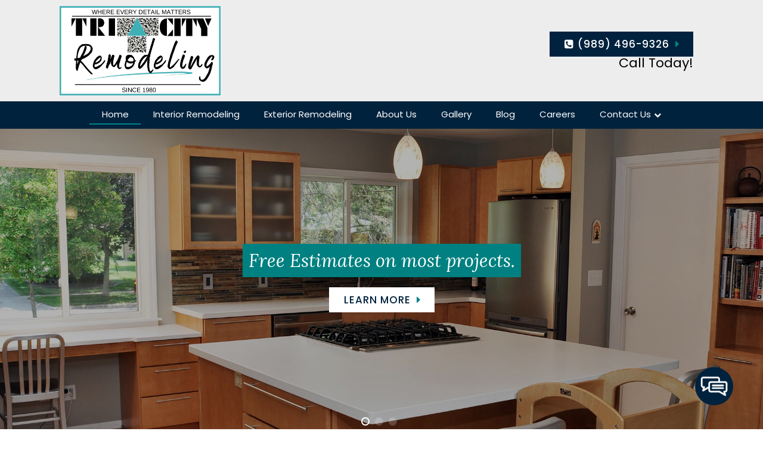

--- FILE ---
content_type: text/html; charset=UTF-8
request_url: https://tricityremodeling.com/
body_size: 17148
content:
<!doctype html>
<html lang="en-US" class="no-js">
	<head>
		<meta charset="UTF-8">
		<title>Tri City Remodeling - Remodeling Company Midland, MI</title>

		<link href="//www.google-analytics.com" rel="dns-prefetch">
        <link href="https://tricityremodeling.com/wp-content/uploads/favicon.ico" rel="shortcut icon">
        
                </style>

		<meta http-equiv="X-UA-Compatible" content="IE=edge,chrome=1">
		<meta name="viewport" content="width=device-width, initial-scale=1.0">

        <link rel="stylesheet" href="https://tricityremodeling.com/wp-content/themes/biziq-gamma/js/featherlight.css">

		<meta name='robots' content='max-image-preview:large' />

<!-- All in One SEO Pack Pro 2.5.4.1 by Michael Torbert of Semper Fi Web Designob_start_detected [-1,-1] -->
<!-- Debug String: OVHTJPSLPBGZN0ZOZRVDHZIPEJS -->
<meta name="description"  content="Tri City Remodeling is a premier general contractor and home remodeling service that provides a full range of residential services in Midland, MI. Visit our website or call today!" />

<meta name="keywords"  content="Home Remodeling Company, Remodeling Contractors, General Contractors" />

<link rel="canonical" href="https://tricityremodeling.com/" />
<!-- /all in one seo pack pro -->
<link rel='dns-prefetch' href='//www.google.com' />
<link rel='dns-prefetch' href='//fonts.googleapis.com' />
<script type="text/javascript">
/* <![CDATA[ */
window._wpemojiSettings = {"baseUrl":"https:\/\/s.w.org\/images\/core\/emoji\/16.0.1\/72x72\/","ext":".png","svgUrl":"https:\/\/s.w.org\/images\/core\/emoji\/16.0.1\/svg\/","svgExt":".svg","source":{"concatemoji":"https:\/\/tricityremodeling.com\/wp-includes\/js\/wp-emoji-release.min.js?ver=6.8.3"}};
/*! This file is auto-generated */
!function(s,n){var o,i,e;function c(e){try{var t={supportTests:e,timestamp:(new Date).valueOf()};sessionStorage.setItem(o,JSON.stringify(t))}catch(e){}}function p(e,t,n){e.clearRect(0,0,e.canvas.width,e.canvas.height),e.fillText(t,0,0);var t=new Uint32Array(e.getImageData(0,0,e.canvas.width,e.canvas.height).data),a=(e.clearRect(0,0,e.canvas.width,e.canvas.height),e.fillText(n,0,0),new Uint32Array(e.getImageData(0,0,e.canvas.width,e.canvas.height).data));return t.every(function(e,t){return e===a[t]})}function u(e,t){e.clearRect(0,0,e.canvas.width,e.canvas.height),e.fillText(t,0,0);for(var n=e.getImageData(16,16,1,1),a=0;a<n.data.length;a++)if(0!==n.data[a])return!1;return!0}function f(e,t,n,a){switch(t){case"flag":return n(e,"\ud83c\udff3\ufe0f\u200d\u26a7\ufe0f","\ud83c\udff3\ufe0f\u200b\u26a7\ufe0f")?!1:!n(e,"\ud83c\udde8\ud83c\uddf6","\ud83c\udde8\u200b\ud83c\uddf6")&&!n(e,"\ud83c\udff4\udb40\udc67\udb40\udc62\udb40\udc65\udb40\udc6e\udb40\udc67\udb40\udc7f","\ud83c\udff4\u200b\udb40\udc67\u200b\udb40\udc62\u200b\udb40\udc65\u200b\udb40\udc6e\u200b\udb40\udc67\u200b\udb40\udc7f");case"emoji":return!a(e,"\ud83e\udedf")}return!1}function g(e,t,n,a){var r="undefined"!=typeof WorkerGlobalScope&&self instanceof WorkerGlobalScope?new OffscreenCanvas(300,150):s.createElement("canvas"),o=r.getContext("2d",{willReadFrequently:!0}),i=(o.textBaseline="top",o.font="600 32px Arial",{});return e.forEach(function(e){i[e]=t(o,e,n,a)}),i}function t(e){var t=s.createElement("script");t.src=e,t.defer=!0,s.head.appendChild(t)}"undefined"!=typeof Promise&&(o="wpEmojiSettingsSupports",i=["flag","emoji"],n.supports={everything:!0,everythingExceptFlag:!0},e=new Promise(function(e){s.addEventListener("DOMContentLoaded",e,{once:!0})}),new Promise(function(t){var n=function(){try{var e=JSON.parse(sessionStorage.getItem(o));if("object"==typeof e&&"number"==typeof e.timestamp&&(new Date).valueOf()<e.timestamp+604800&&"object"==typeof e.supportTests)return e.supportTests}catch(e){}return null}();if(!n){if("undefined"!=typeof Worker&&"undefined"!=typeof OffscreenCanvas&&"undefined"!=typeof URL&&URL.createObjectURL&&"undefined"!=typeof Blob)try{var e="postMessage("+g.toString()+"("+[JSON.stringify(i),f.toString(),p.toString(),u.toString()].join(",")+"));",a=new Blob([e],{type:"text/javascript"}),r=new Worker(URL.createObjectURL(a),{name:"wpTestEmojiSupports"});return void(r.onmessage=function(e){c(n=e.data),r.terminate(),t(n)})}catch(e){}c(n=g(i,f,p,u))}t(n)}).then(function(e){for(var t in e)n.supports[t]=e[t],n.supports.everything=n.supports.everything&&n.supports[t],"flag"!==t&&(n.supports.everythingExceptFlag=n.supports.everythingExceptFlag&&n.supports[t]);n.supports.everythingExceptFlag=n.supports.everythingExceptFlag&&!n.supports.flag,n.DOMReady=!1,n.readyCallback=function(){n.DOMReady=!0}}).then(function(){return e}).then(function(){var e;n.supports.everything||(n.readyCallback(),(e=n.source||{}).concatemoji?t(e.concatemoji):e.wpemoji&&e.twemoji&&(t(e.twemoji),t(e.wpemoji)))}))}((window,document),window._wpemojiSettings);
/* ]]> */
</script>
<style id='wp-emoji-styles-inline-css' type='text/css'>

	img.wp-smiley, img.emoji {
		display: inline !important;
		border: none !important;
		box-shadow: none !important;
		height: 1em !important;
		width: 1em !important;
		margin: 0 0.07em !important;
		vertical-align: -0.1em !important;
		background: none !important;
		padding: 0 !important;
	}
</style>
<link rel='stylesheet' id='wp-block-library-css' href='https://tricityremodeling.com/wp-includes/css/dist/block-library/style.min.css?ver=6.8.3' media='all' />
<style id='classic-theme-styles-inline-css' type='text/css'>
/*! This file is auto-generated */
.wp-block-button__link{color:#fff;background-color:#32373c;border-radius:9999px;box-shadow:none;text-decoration:none;padding:calc(.667em + 2px) calc(1.333em + 2px);font-size:1.125em}.wp-block-file__button{background:#32373c;color:#fff;text-decoration:none}
</style>
<style id='global-styles-inline-css' type='text/css'>
:root{--wp--preset--aspect-ratio--square: 1;--wp--preset--aspect-ratio--4-3: 4/3;--wp--preset--aspect-ratio--3-4: 3/4;--wp--preset--aspect-ratio--3-2: 3/2;--wp--preset--aspect-ratio--2-3: 2/3;--wp--preset--aspect-ratio--16-9: 16/9;--wp--preset--aspect-ratio--9-16: 9/16;--wp--preset--color--black: #000000;--wp--preset--color--cyan-bluish-gray: #abb8c3;--wp--preset--color--white: #ffffff;--wp--preset--color--pale-pink: #f78da7;--wp--preset--color--vivid-red: #cf2e2e;--wp--preset--color--luminous-vivid-orange: #ff6900;--wp--preset--color--luminous-vivid-amber: #fcb900;--wp--preset--color--light-green-cyan: #7bdcb5;--wp--preset--color--vivid-green-cyan: #00d084;--wp--preset--color--pale-cyan-blue: #8ed1fc;--wp--preset--color--vivid-cyan-blue: #0693e3;--wp--preset--color--vivid-purple: #9b51e0;--wp--preset--gradient--vivid-cyan-blue-to-vivid-purple: linear-gradient(135deg,rgba(6,147,227,1) 0%,rgb(155,81,224) 100%);--wp--preset--gradient--light-green-cyan-to-vivid-green-cyan: linear-gradient(135deg,rgb(122,220,180) 0%,rgb(0,208,130) 100%);--wp--preset--gradient--luminous-vivid-amber-to-luminous-vivid-orange: linear-gradient(135deg,rgba(252,185,0,1) 0%,rgba(255,105,0,1) 100%);--wp--preset--gradient--luminous-vivid-orange-to-vivid-red: linear-gradient(135deg,rgba(255,105,0,1) 0%,rgb(207,46,46) 100%);--wp--preset--gradient--very-light-gray-to-cyan-bluish-gray: linear-gradient(135deg,rgb(238,238,238) 0%,rgb(169,184,195) 100%);--wp--preset--gradient--cool-to-warm-spectrum: linear-gradient(135deg,rgb(74,234,220) 0%,rgb(151,120,209) 20%,rgb(207,42,186) 40%,rgb(238,44,130) 60%,rgb(251,105,98) 80%,rgb(254,248,76) 100%);--wp--preset--gradient--blush-light-purple: linear-gradient(135deg,rgb(255,206,236) 0%,rgb(152,150,240) 100%);--wp--preset--gradient--blush-bordeaux: linear-gradient(135deg,rgb(254,205,165) 0%,rgb(254,45,45) 50%,rgb(107,0,62) 100%);--wp--preset--gradient--luminous-dusk: linear-gradient(135deg,rgb(255,203,112) 0%,rgb(199,81,192) 50%,rgb(65,88,208) 100%);--wp--preset--gradient--pale-ocean: linear-gradient(135deg,rgb(255,245,203) 0%,rgb(182,227,212) 50%,rgb(51,167,181) 100%);--wp--preset--gradient--electric-grass: linear-gradient(135deg,rgb(202,248,128) 0%,rgb(113,206,126) 100%);--wp--preset--gradient--midnight: linear-gradient(135deg,rgb(2,3,129) 0%,rgb(40,116,252) 100%);--wp--preset--font-size--small: 13px;--wp--preset--font-size--medium: 20px;--wp--preset--font-size--large: 36px;--wp--preset--font-size--x-large: 42px;--wp--preset--spacing--20: 0.44rem;--wp--preset--spacing--30: 0.67rem;--wp--preset--spacing--40: 1rem;--wp--preset--spacing--50: 1.5rem;--wp--preset--spacing--60: 2.25rem;--wp--preset--spacing--70: 3.38rem;--wp--preset--spacing--80: 5.06rem;--wp--preset--shadow--natural: 6px 6px 9px rgba(0, 0, 0, 0.2);--wp--preset--shadow--deep: 12px 12px 50px rgba(0, 0, 0, 0.4);--wp--preset--shadow--sharp: 6px 6px 0px rgba(0, 0, 0, 0.2);--wp--preset--shadow--outlined: 6px 6px 0px -3px rgba(255, 255, 255, 1), 6px 6px rgba(0, 0, 0, 1);--wp--preset--shadow--crisp: 6px 6px 0px rgba(0, 0, 0, 1);}:where(.is-layout-flex){gap: 0.5em;}:where(.is-layout-grid){gap: 0.5em;}body .is-layout-flex{display: flex;}.is-layout-flex{flex-wrap: wrap;align-items: center;}.is-layout-flex > :is(*, div){margin: 0;}body .is-layout-grid{display: grid;}.is-layout-grid > :is(*, div){margin: 0;}:where(.wp-block-columns.is-layout-flex){gap: 2em;}:where(.wp-block-columns.is-layout-grid){gap: 2em;}:where(.wp-block-post-template.is-layout-flex){gap: 1.25em;}:where(.wp-block-post-template.is-layout-grid){gap: 1.25em;}.has-black-color{color: var(--wp--preset--color--black) !important;}.has-cyan-bluish-gray-color{color: var(--wp--preset--color--cyan-bluish-gray) !important;}.has-white-color{color: var(--wp--preset--color--white) !important;}.has-pale-pink-color{color: var(--wp--preset--color--pale-pink) !important;}.has-vivid-red-color{color: var(--wp--preset--color--vivid-red) !important;}.has-luminous-vivid-orange-color{color: var(--wp--preset--color--luminous-vivid-orange) !important;}.has-luminous-vivid-amber-color{color: var(--wp--preset--color--luminous-vivid-amber) !important;}.has-light-green-cyan-color{color: var(--wp--preset--color--light-green-cyan) !important;}.has-vivid-green-cyan-color{color: var(--wp--preset--color--vivid-green-cyan) !important;}.has-pale-cyan-blue-color{color: var(--wp--preset--color--pale-cyan-blue) !important;}.has-vivid-cyan-blue-color{color: var(--wp--preset--color--vivid-cyan-blue) !important;}.has-vivid-purple-color{color: var(--wp--preset--color--vivid-purple) !important;}.has-black-background-color{background-color: var(--wp--preset--color--black) !important;}.has-cyan-bluish-gray-background-color{background-color: var(--wp--preset--color--cyan-bluish-gray) !important;}.has-white-background-color{background-color: var(--wp--preset--color--white) !important;}.has-pale-pink-background-color{background-color: var(--wp--preset--color--pale-pink) !important;}.has-vivid-red-background-color{background-color: var(--wp--preset--color--vivid-red) !important;}.has-luminous-vivid-orange-background-color{background-color: var(--wp--preset--color--luminous-vivid-orange) !important;}.has-luminous-vivid-amber-background-color{background-color: var(--wp--preset--color--luminous-vivid-amber) !important;}.has-light-green-cyan-background-color{background-color: var(--wp--preset--color--light-green-cyan) !important;}.has-vivid-green-cyan-background-color{background-color: var(--wp--preset--color--vivid-green-cyan) !important;}.has-pale-cyan-blue-background-color{background-color: var(--wp--preset--color--pale-cyan-blue) !important;}.has-vivid-cyan-blue-background-color{background-color: var(--wp--preset--color--vivid-cyan-blue) !important;}.has-vivid-purple-background-color{background-color: var(--wp--preset--color--vivid-purple) !important;}.has-black-border-color{border-color: var(--wp--preset--color--black) !important;}.has-cyan-bluish-gray-border-color{border-color: var(--wp--preset--color--cyan-bluish-gray) !important;}.has-white-border-color{border-color: var(--wp--preset--color--white) !important;}.has-pale-pink-border-color{border-color: var(--wp--preset--color--pale-pink) !important;}.has-vivid-red-border-color{border-color: var(--wp--preset--color--vivid-red) !important;}.has-luminous-vivid-orange-border-color{border-color: var(--wp--preset--color--luminous-vivid-orange) !important;}.has-luminous-vivid-amber-border-color{border-color: var(--wp--preset--color--luminous-vivid-amber) !important;}.has-light-green-cyan-border-color{border-color: var(--wp--preset--color--light-green-cyan) !important;}.has-vivid-green-cyan-border-color{border-color: var(--wp--preset--color--vivid-green-cyan) !important;}.has-pale-cyan-blue-border-color{border-color: var(--wp--preset--color--pale-cyan-blue) !important;}.has-vivid-cyan-blue-border-color{border-color: var(--wp--preset--color--vivid-cyan-blue) !important;}.has-vivid-purple-border-color{border-color: var(--wp--preset--color--vivid-purple) !important;}.has-vivid-cyan-blue-to-vivid-purple-gradient-background{background: var(--wp--preset--gradient--vivid-cyan-blue-to-vivid-purple) !important;}.has-light-green-cyan-to-vivid-green-cyan-gradient-background{background: var(--wp--preset--gradient--light-green-cyan-to-vivid-green-cyan) !important;}.has-luminous-vivid-amber-to-luminous-vivid-orange-gradient-background{background: var(--wp--preset--gradient--luminous-vivid-amber-to-luminous-vivid-orange) !important;}.has-luminous-vivid-orange-to-vivid-red-gradient-background{background: var(--wp--preset--gradient--luminous-vivid-orange-to-vivid-red) !important;}.has-very-light-gray-to-cyan-bluish-gray-gradient-background{background: var(--wp--preset--gradient--very-light-gray-to-cyan-bluish-gray) !important;}.has-cool-to-warm-spectrum-gradient-background{background: var(--wp--preset--gradient--cool-to-warm-spectrum) !important;}.has-blush-light-purple-gradient-background{background: var(--wp--preset--gradient--blush-light-purple) !important;}.has-blush-bordeaux-gradient-background{background: var(--wp--preset--gradient--blush-bordeaux) !important;}.has-luminous-dusk-gradient-background{background: var(--wp--preset--gradient--luminous-dusk) !important;}.has-pale-ocean-gradient-background{background: var(--wp--preset--gradient--pale-ocean) !important;}.has-electric-grass-gradient-background{background: var(--wp--preset--gradient--electric-grass) !important;}.has-midnight-gradient-background{background: var(--wp--preset--gradient--midnight) !important;}.has-small-font-size{font-size: var(--wp--preset--font-size--small) !important;}.has-medium-font-size{font-size: var(--wp--preset--font-size--medium) !important;}.has-large-font-size{font-size: var(--wp--preset--font-size--large) !important;}.has-x-large-font-size{font-size: var(--wp--preset--font-size--x-large) !important;}
:where(.wp-block-post-template.is-layout-flex){gap: 1.25em;}:where(.wp-block-post-template.is-layout-grid){gap: 1.25em;}
:where(.wp-block-columns.is-layout-flex){gap: 2em;}:where(.wp-block-columns.is-layout-grid){gap: 2em;}
:root :where(.wp-block-pullquote){font-size: 1.5em;line-height: 1.6;}
</style>
<link rel='stylesheet' id='biziq-plugins-css-css' href='https://tricityremodeling.com/wp-content/plugins/biziq-plugins/css/biziq-plugins.css?ver=6.8.3' media='all' />
<link rel='stylesheet' id='contact-form-7-css' href='https://tricityremodeling.com/wp-content/plugins/contact-form-7/includes/css/styles.css?ver=6.0.3' media='all' />
<link rel='stylesheet' id='dashicons-css' href='https://tricityremodeling.com/wp-includes/css/dashicons.min.css?ver=6.8.3' media='all' />
<link rel='stylesheet' id='normalize-css' href='https://tricityremodeling.com/wp-content/themes/biziq-gamma/normalize.css?ver=1.0' media='all' />
<link rel='stylesheet' id='html5blank-css' href='https://tricityremodeling.com/wp-content/themes/biziq-gamma/style.css?ver=1.0' media='all' />
<link rel='stylesheet' id='tf-google-webfont-poppins-css' href='//fonts.googleapis.com/css?family=Poppins%3Ainherit%2C400&#038;subset=latin%2Clatin-ext&#038;ver=6.8.3' media='all' />
<link rel='stylesheet' id='tf-google-webfont-montserrat-css' href='//fonts.googleapis.com/css?family=Montserrat%3Ainherit%2C400&#038;subset=latin%2Clatin-ext&#038;ver=6.8.3' media='all' />
<link rel='stylesheet' id='cssmobmenu-icons-css' href='https://tricityremodeling.com/wp-content/plugins/mobile-menu/includes/css/mobmenu-icons.css?ver=6.8.3' media='all' />
<script type="text/javascript" src="https://tricityremodeling.com/wp-includes/js/jquery/jquery.min.js?ver=3.7.1" id="jquery-core-js"></script>
<script type="text/javascript" src="https://tricityremodeling.com/wp-includes/js/jquery/jquery-migrate.min.js?ver=3.4.1" id="jquery-migrate-js"></script>
<script type="text/javascript" src="https://tricityremodeling.com/wp-content/themes/biziq-gamma/js/lib/conditionizr-4.3.0.min.js?ver=4.3.0" id="conditionizr-js"></script>
<script type="text/javascript" src="https://tricityremodeling.com/wp-content/themes/biziq-gamma/js/lib/modernizr-2.7.1.min.js?ver=2.7.1" id="modernizr-js"></script>
<script type="text/javascript" src="https://tricityremodeling.com/wp-content/themes/biziq-gamma/js/scripts.js?ver=1.0.0" id="html5blankscripts-js"></script>
<script type="text/javascript" src="https://tricityremodeling.com/wp-content/plugins/mobile-menu/includes/js/mobmenu.js?ver=6.8.3" id="mobmenujs-js"></script>
<link rel="https://api.w.org/" href="https://tricityremodeling.com/wp-json/" /><link rel="alternate" title="JSON" type="application/json" href="https://tricityremodeling.com/wp-json/wp/v2/pages/7" /><link rel="alternate" title="oEmbed (JSON)" type="application/json+oembed" href="https://tricityremodeling.com/wp-json/oembed/1.0/embed?url=https%3A%2F%2Ftricityremodeling.com%2F" />
<link rel="alternate" title="oEmbed (XML)" type="text/xml+oembed" href="https://tricityremodeling.com/wp-json/oembed/1.0/embed?url=https%3A%2F%2Ftricityremodeling.com%2F&#038;format=xml" />
    <script type="text/javascript">
        var ajaxurl = 'https://tricityremodeling.com/wp-admin/admin-ajax.php';
    </script>
    <script type="text/javascript">
	window._wp_rp_static_base_url = 'https://wprp.zemanta.com/static/';
	window._wp_rp_wp_ajax_url = "https://tricityremodeling.com/wp-admin/admin-ajax.php";
	window._wp_rp_plugin_version = '3.6.4';
	window._wp_rp_post_id = '7';
	window._wp_rp_num_rel_posts = '4';
	window._wp_rp_thumbnails = true;
	window._wp_rp_post_title = 'Home';
	window._wp_rp_post_tags = [];
	window._wp_rp_promoted_content = true;
</script>
<link rel="stylesheet" href="https://tricityremodeling.com/wp-content/plugins/wordpress-23-related-posts-plugin/static/themes/vertical-m.css?version=3.6.4" />
<!-- Schema optimized by Schema Pro --><script type="application/ld+json">{"@context":"https://schema.org","@type":"FAQPage","mainEntity":[{"@type":"Question","name":"What areas do you serve around Midland, MI?","acceptedAnswer":{"@type":"Answer","text":"We proudly serve Midland, Bay City, Saginaw, and surrounding Tri-City communities."}},{"@type":"Question","name":"Are your remodeling estimates free in Midland, MI?","acceptedAnswer":{"@type":"Answer","text":"Yes, we provide free, no-obligation consultations and estimates for all remodeling projects."}},{"@type":"Question","name":"Is Tri City Remodeling licensed and insured in Michigan?","acceptedAnswer":{"@type":"Answer","text":"Absolutely we’re fully licensed and insured to handle residential and commercial remodeling projects."}},{"@type":"Question","name":"Do you help with design and material selection?","acceptedAnswer":{"@type":"Answer","text":"Yes! We guide clients through every step from design concepts to choosing quality materials that fit your style and budget."}},{"@type":"Question","name":"How long does a typical remodeling project take?","acceptedAnswer":{"@type":"Answer","text":"Kitchen, bath, and exterior project timelines vary by scope; most minor upgrades can occur within 1-4 weeks, while more in-depth projects can take closer to 6-9 weeks. We provide estimated timelines upfront and communicate timelines throughout the project."}},{"@type":"Question","name":"Do you offer financing options for remodeling projects?","acceptedAnswer":{"@type":"Answer","text":"At this time, no, we do not offer any financing options."}}]}</script><!-- / Schema optimized by Schema Pro --><!-- organization Schema optimized by Schema Pro --><script type="application/ld+json">{"@context":"https:\/\/schema.org","@type":"organization","name":"Tri City Remodeling","url":"https:\/\/tricityremodeling.com","ContactPoint":{"@type":"ContactPoint","contactType":"customer support","telephone":"+1-989-496-9326","url":"15","contactOption":["HearingImpairedSupported","TollFree"],"availableLanguage":"English"},"logo":{"@type":"ImageObject","url":"https:\/\/tricityremodeling.com\/wp-content\/uploads\/NEW-TCR-LOGO-108x60.webp","width":108,"height":60},"sameAs":["https:\/\/www.facebook.com\/TriCityRemodeling\/","https:\/\/www.facebook.com\/TriCityRemodeling\/"]}</script><!-- / organization Schema optimized by Schema Pro --><!-- site-navigation-element Schema optimized by Schema Pro --><script type="application/ld+json">{"@context":"https:\/\/schema.org","@graph":[{"@context":"https:\/\/schema.org","@type":"SiteNavigationElement","id":"site-navigation","name":"Home","url":"https:\/\/tricityremodeling.com\/"},{"@context":"https:\/\/schema.org","@type":"SiteNavigationElement","id":"site-navigation","name":"Interior Remodeling","url":"https:\/\/tricityremodeling.com\/interior-remodeling\/"},{"@context":"https:\/\/schema.org","@type":"SiteNavigationElement","id":"site-navigation","name":"Exterior Remodeling","url":"https:\/\/tricityremodeling.com\/exterior-remodeling\/"},{"@context":"https:\/\/schema.org","@type":"SiteNavigationElement","id":"site-navigation","name":"About Us","url":"https:\/\/tricityremodeling.com\/about-us\/"},{"@context":"https:\/\/schema.org","@type":"SiteNavigationElement","id":"site-navigation","name":"Gallery","url":"https:\/\/tricityremodeling.com\/gallery\/"},{"@context":"https:\/\/schema.org","@type":"SiteNavigationElement","id":"site-navigation","name":"Blog","url":"https:\/\/tricityremodeling.com\/blog\/"},{"@context":"https:\/\/schema.org","@type":"SiteNavigationElement","id":"site-navigation","name":"Careers","url":"https:\/\/tricityremodeling.com\/careers\/"},{"@context":"https:\/\/schema.org","@type":"SiteNavigationElement","id":"site-navigation","name":"Contact Us","url":"https:\/\/tricityremodeling.com\/contact-us\/"},{"@context":"https:\/\/schema.org","@type":"SiteNavigationElement","id":"site-navigation","name":"Reviews","url":"https:\/\/tricityremodeling.com\/reviews\/"},{"@context":"https:\/\/schema.org","@type":"SiteNavigationElement","id":"site-navigation","name":"Feedback","url":"https:\/\/tricityremodeling.com\/feedback\/"}]}</script><!-- / site-navigation-element Schema optimized by Schema Pro --><!-- sitelink-search-box Schema optimized by Schema Pro --><script type="application/ld+json">{"@context":"https:\/\/schema.org","@type":"WebSite","name":"Tri City Remodeling","url":"https:\/\/tricityremodeling.com","potentialAction":[{"@type":"SearchAction","target":"https:\/\/tricityremodeling.com\/?s={search_term_string}","query-input":"required name=search_term_string"}]}</script><!-- / sitelink-search-box Schema optimized by Schema Pro -->
	<style>

	/* Hide WP Mobile Menu outside the width of trigger */
	@media only screen and (min-width:767px) {
		
		.mob_menu, .mob_menu_left_panel, .mob_menu_right_panel, .mobmenu {
			display: none!important;
		}
		
	}

	/* Our css Custom Options values */
	@media only screen and (max-width:767px) {
		.main-navigation {
			display:none !important;
		}
	
		
		 .mob-menu-slideout  .mob-cancel-button{
			display: none;
		 }

		.mobmenu, .mob-menu-left-panel, .mob-menu-right-panel {
			display: block;
		}	
		.mobmenur-container i {
			color: #222;
		}
		.mobmenul-container i {
			color: #222;
		}
		.mobmenul-container img {
			max-height:  160px;
			float: left;
		}
			.mobmenur-container img {
			max-height:  160px;
			float: right;
		}
		#mobmenuleft li a , #mobmenuleft li a:visited {
			color: #222;

		}
		.mobmenu_content h2, .mobmenu_content h3, .show-nav-left .mob-menu-copyright, .show-nav-left .mob-expand-submenu i {
			color: #222;
		}

		.mobmenu_content #mobmenuleft li:hover, .mobmenu_content #mobmenuright li:hover  {
			background-color: #018388;
		}

		.mobmenu_content #mobmenuright li:hover  {
			background-color: #018388;
		}
		
		.mobmenu_content #mobmenuleft .sub-menu {
			background-color: #eff1f1;
			margin: 0;
			color: #222;
			width: 100%;
			position: initial;
		}

		.mob-menu-left-bg-holder {
						opacity: 1;
			background-attachment: fixed ;
			background-position: center top ;
			-webkit-background-size:  cover;
			-moz-background-size: cover;
			background-size: cover;
		}
		.mob-menu-right-bg-holder { 
						opacity: 1;
			background-attachment: fixed ;
			background-position: center top ;
			-webkit-background-size: cover;
			-moz-background-size: cover;
			background-size:  cover;
		}

		.mobmenu_content #mobmenuleft .sub-menu a {
			color: #222;
		}

		.mobmenu_content #mobmenuright .sub-menu  a{
			color: #222;
		}
		.mobmenu_content #mobmenuright .sub-menu .sub-menu {
			background-color: inherit;
		}

		.mobmenu_content #mobmenuright .sub-menu  {
			background-color: #eff1f1;
			margin: 0;
			color: #222 ;
			position: initial;
			width: 100%;
		}

		#mobmenuleft li a:hover {
			color: #fff ;

		}
		
		#mobmenuright li a , #mobmenuright li a:visited, .show-nav-right .mob-menu-copyright, .show-nav-right .mob-expand-submenu i {
			color: #222;
		}

		#mobmenuright li a:hover {
			color: #fff;
		}

		.mobmenul-container {
			top: 5px;
			margin-left: 5px;
		}

		.mobmenur-container {
			top: 5px;
			margin-right: 5px;
		}
			
		/* 2nd Level Menu Items Padding */
		.mobmenu .sub-menu li a {
			padding-left: 50px;
		}
			
		/* 3rd Level Menu Items Padding */
		.mobmenu .sub-menu .sub-menu li a {
			padding-left: 75px;
		}

		
		.mob-menu-logo-holder {
			padding-top: 0px;
			text-align: center;
			;
			;
		}

		.mob-menu-header-holder {

			background-color: #fbfbfb;
			height: 160px;
			width: 100%;
			font-weight:bold;
			position:fixed;
			top:0px;	
			right: 0px;
			z-index: 99998;
			color:#000;
			display: block;
		}

		.mobmenu-push-wrap {
			padding-top: 160px;
		}
				.mob-menu-slideout 	.mob-menu-left-panel {
			background-color:#f9f9f9;;
			width: 270px;
			-webkit-transform: translateX(-270px);
			-moz-transform: translateX(-270px);
			-ms-transform: translateX(-270px);
			-o-transform: translateX(-270px);
			transform: translateX(-270px);
		}

		.mob-menu-slideout .mob-menu-right-panel {
			background-color:#f9f9f9;			width: 270px; 
			-webkit-transform: translateX( 270px );
			-moz-transform: translateX( 270px );
			-ms-transform: translateX( 270px );
			-o-transform: translateX( 270px );
			transform: translateX( 270px );
		}

		/* Will animate the content to the right 275px revealing the hidden nav */
		.mob-menu-slideout.show-nav-left .mobmenu-push-wrap, .mob-menu-slideout.show-nav-left .mob-menu-header-holder {

			-webkit-transform: translate(270px, 0);
			-moz-transform: translate(270px, 0);
			-ms-transform: translate(270px, 0);
			-o-transform: translate(270px, 0);
			transform: translate(270px, 0);
			-webkit-transform: translate3d(270px, 0, 0);
			-moz-transform: translate3d(270px, 0, 0);
			-ms-transform: translate3d(270px, 0, 0);
			-o-transform: translate3d(270px, 0, 0);
			transform: translate3d(270px, 0, 0);
		}

		.mob-menu-slideout.show-nav-right .mobmenu-push-wrap , .mob-menu-slideout.show-nav-right .mob-menu-header-holder {

			-webkit-transform: translate(-270px, 0);
			-moz-transform: translate(-270px, 0);
			-ms-transform: translate(-270px, 0);
			-o-transform: translate(-270px, 0);
			transform: translate(-270px, 0);

			-webkit-transform: translate3d(-270px, 0, 0);
			-moz-transform: translate3d(-270px, 0, 0);
			-ms-transform: translate3d(-270px, 0, 0);
			-o-transform: translate3d(-270px, 0, 0);
			transform: translate3d(-270px, 0, 0);
		}


		/* Mobmenu Slide Over */
		.mobmenu-overlay {
			opacity: 0;
		}
		.show-nav-left .mobmenu-overlay, .show-nav-right .mobmenu-overlay {
			width: 100%;
			height: 100%;
			background: rgba(0, 0, 0, 0.83);
			z-index: 99999;
			position: absolute;
			left: 0;
			top: 0;
			opacity: 1;
			-webkit-transition: .5s ease;
			-moz-transition: .5s ease;
			-ms-transition: .5s ease;
			-o-transition: .5s ease;
			transition: .5s ease;
			position: fixed;
		}

		.mob-menu-slideout-over .mob-menu-left-panel {
			display: block!important;
			background-color:#f9f9f9;;
			width: 270px;
			-webkit-transform: translateX(-270px);
			-moz-transform: translateX(-270px);
			-ms-transform: translateX(-270px);
			-o-transform: translateX(-270px);
			transform: translateX(-270px);
			-webkit-transition: -webkit-transform .5s;
			-moz-transition: -moz-transform .5s;
			-ms-transition: -ms-transform .5s;
			-o-transition: -o-transform .5s;
			transition: transform .5s;
		}

		.mob-menu-slideout-over .mob-menu-right-panel {
			display: block!important;
			background-color:#f9f9f9;;
			width:  270px;
			-webkit-transform: translateX(270px);
			-moz-transform: translateX(270px);
			-ms-transform: translateX(270px);
			-o-transform: translateX(270px);
			transform: translateX(270px);
			-webkit-transition: -webkit-transform .5s;
			-moz-transition: -moz-transform .5s;
			-ms-transition: -ms-transform .5s;
			-o-transition: -o-transform .5s;
			transition: transform .5s;
		}

		.mob-menu-slideout-over.show-nav-left .mob-menu-left-panel {
			display: block!important;
			background-color:#f9f9f9;;
			width:  270px;
			-webkit-transform: translateX(0);
			-moz-transform: translateX(0);
			-ms-transform: translateX(0);
			-o-transform: translateX(0);
			transform: translateX(0);
			-webkit-transition: -webkit-transform .5s;
			-moz-transition: -moz-transform .5s;
			-ms-transition: -ms-transform .5s;
			-o-transition: -o-transform .5s;
			transition: transform .5s;
		}

		.show-nav-right.mob-menu-slideout-over .mob-menu-right-panel {
			display: block!important;
			background-color:#f9f9f9;			width:  270px;
			-webkit-transform: translateX( 0 );
			-moz-transform: translateX( 0 );
			-ms-transform: translateX( 0 );
			-o-transform: translateX(0 );
			transform: translateX( 0 );
		}

		/* Hides everything pushed outside of it */
		.mob-menu-slideout .mob-menu-left-panel, .mob-menu-slideout-over .mob-menu-left-panel  {
			position: fixed;
			top: 0;
			height: 100%;
			z-index: 300000;
			overflow-y: auto;   
			overflow-x: hidden;
			opacity: 1;
		}   
		

		.mob-menu-slideout .mob-menu-right-panel, .mob-menu-slideout-over .mob-menu-right-panel {
			position: fixed;
			top: 0;
			right: 0;
			height: 100%;
			z-index: 300000;
			overflow-y: auto;   
			overflow-x: hidden;
			opacity: 1;
	
		}   
		
		/*End of Mobmenu Slide Over */
  
		.mobmenu .headertext { 
			color: #222;
		}

		.headertext span { 
			position: initial;
			line-height: 160px;
		}

				
		/* Adds a transition and the resting translate state */
		.mob-menu-slideout .mobmenu-push-wrap, .mob-menu-slideout .mob-menu-header-holder {
			
			-webkit-transition: all 300ms ease 0;
			-moz-transition: all 300ms ease 0;
			-o-transition: all 300ms ease 0;
			transition: all 300ms ease 0;

			-webkit-transform: translate(0, 0);
			-moz-transform: translate(0, 0);
			-ms-transform: translate(0, 0);
			-o-transform: translate(0, 0);
			transform: translate(0, 0);

			-webkit-transform: translate3d(0, 0, 0);
			-moz-transform: translate3d(0, 0, 0);
			-ms-transform: translate3d(0, 0, 0);
			-o-transform: translate3d(0, 0, 0);
			transform: translate3d(0, 0, 0);

			-webkit-transition: -webkit-transform .5s;
			-moz-transition: -moz-transform .5s;
			-ms-transition: -ms-transform .5s;
			-o-transition: -o-transform .5s;
			transition: transform .5s;
		}

		/* Mobile Menu Frontend CSS Style*/
		html, body {
			overflow-x: hidden;
		}

		/* Hides everything pushed outside of it */
		.mob-menu-slideout .mob-menu-left-panel {
			position: fixed;
			top: 0;
			height: 100%;
			z-index: 300000;
			overflow-y: auto;   
			overflow-x: hidden;
			opacity: 1;
			-webkit-transition: -webkit-transform .5s;
			-moz-transition: -moz-transform .5s;
			-ms-transition: -ms-transform .5s;
			-o-transition: -o-transform .5s;
			transition: transform .5s;
		}   

		.mob-menu-slideout.show-nav-left .mob-menu-left-panel {
			transition: transform .5s;
			-webkit-transform: translateX(0);
			-moz-transform: translateX(0);
			-ms-transform: translateX(0);
			-o-transform: translateX(0);
			transform: translateX(0);
		}

		body.admin-bar .mobmenu {
			top: 32px;
		}

		@media screen and ( max-width: 782px ){
			body.admin-bar .mobmenu {
				top: 46px;   
			}
		}

		.mob-menu-slideout .mob-menu-right-panel {
			position: fixed;
			top: 0;
			right: 0;
			height: 100%;
			z-index: 300000;
			overflow-y: auto;   
			overflow-x: hidden;
			opacity: 1;
			-webkit-transition: -webkit-transform .5s;
			-moz-transition: -moz-transform .5s;
			-ms-transition: -ms-transform .5s;
			-o-transition: -o-transform .5s;
			transition: transform .5s;
		}   

		.mob-menu-slideout.show-nav-right .mob-menu-right-panel {
			transition: transform .5s;
			-webkit-transform: translateX(0);
			-moz-transform: translateX(0);
			-ms-transform: translateX(0);
			-o-transform: translateX(0);
			transform: translateX(0);
		}

		.show-nav-left .mobmenu-push-wrap {
			height: 100%;
		}

		/* Will animate the content to the right 275px revealing the hidden nav */
		.mob-menu-slideout.show-nav-left .mobmenu-push-wrap, .show-nav-left .mob-menu-header-holder {
			-webkit-transition: -webkit-transform .5s;
			-moz-transition: -moz-transform .5s;
			-ms-transition: -ms-transform .5s;
			-o-transition: -o-transform .5s;
			transition: transform .5s;
		}

		.show-nav-right .mobmenu-push-wrap {
			height: 100%;
		}

		/* Will animate the content to the right 275px revealing the hidden nav */
		.mob-menu-slideout.show-nav-right .mobmenu-push-wrap , .mob-menu-slideout.show-nav-right .mob-menu-header-holder{  
			-webkit-transition: -webkit-transform .5s;
			-moz-transition: -moz-transform .5s;
			-ms-transition: -ms-transform .5s;
			-o-transition: -o-transform .5s;
			transition: transform .5s;
		}

		.widget img {
			max-width: 100%; 
		}

		#mobmenuleft, #mobmenuright {
			margin: 0;
			padding: 0;
		}

		#mobmenuleft li > ul {
			display:none;
			left: 15px;
		}
		
		.mob-expand-submenu {
			position: relative;
			right: 0px;
			float: right;
			margin-top: -50px;
		}

		.mob-expand-submenu i {
			padding: 12px;
		}

		#mobmenuright  li > ul {
			display:none;
			left: 15px;
		}

		.rightmbottom, .rightmtop {
			padding-left: 10px;
			padding-right: 10px;
		}

		.mobmenu_content {
			z-index: 1;
			height: 100%;
			overflow: auto;
		}
		
		.mobmenu_content li a {
			display: block;
			font-family: "Open Sans";
			letter-spacing: 1px;
			padding: 10px 20px;
			text-decoration: none;
			font-size: 14px;
		}

		.mobmenu_content li {
			list-style: none;
		}
		.mob-menu-left-panel li, .leftmbottom, .leftmtop{
			padding-left: 0%;
			padding-right: 0%;
		}

		.mob-menu-right-panel li, .rightmbottom, .rightmtop{
			padding-left: 0%;
			padding-right: 0%;
		}

		.mob-menu-slideout .mob_menu_left_panel_anim {
			-webkit-transition: all .30s ease-in-out !important;
			transition: all .30s ease-in-out !important;
			transform: translate(0px) !important;
			-ms-transform: translate(0px) !important;
			-webkit-transform: translate(0px) !important;
		}

		.mob-menu-slideout .mob_menu_right_panel_anim {
			-webkit-transition: all .30s ease-in-out !important;
			transition: all .30s ease-in-out !important;
			transform: translate(0px) !important;
			-ms-transform: translate(0px) !important;
			-webkit-transform: translate(0px) !important;
		}

		.mobmenul-container {
			position: absolute;
		}

		.mobmenur-container {
			position: absolute;
			right: 0px; 
		} 

		.mob-menu-slideout .mob_menu_left_panel {
			width: 230px;
			height: 100%;
			position: fixed;
			top: 0px;
			left: 0px;
			z-index: 99999999;
			transform: translate(-230px);
			-ms-transform: translate(-230px);
			-webkit-transform: translate(-230px);
			transition: all .30s ease-in-out !important;
			-webkit-transition: all .30s ease-in-out !important;
			overflow:hidden;
		}  

		.leftmbottom h2 {
			font-weight: bold;
			background-color: transparent;
			color: inherit;
		}
		
		.mobmenu .mob-cancel-button, .show-nav-left .mobmenu .mob-menu-icon, .show-nav-right .mobmenu .mob-menu-icon, .mob-menu-slideout-over.show-nav-left .mobmenur-container, .mob-menu-slideout-over.show-nav-right .mobmenul-container  {
			display:none;
		}
		
		.show-nav-left .mobmenu .mob-cancel-button,  .mobmenu .mob-menu-icon, .show-nav-right .mobmenu .mob-cancel-button {
			display:block;
		}

		.mobmenul-container i {
			line-height: 30px;
			font-size: 30px;
			float: left;
		}
		.left-menu-icon-text {
			float: left;
			line-height: 30px;
			color: #222;
		}

		.right-menu-icon-text {
			float: right;
			line-height: 32px;
			color: #222;
		}
		
		.mobmenur-container i {
			line-height: 32px;
			font-size: 32px;
			float: right;
		}
		
		.mobmenu_content .widget {
			padding-bottom: 0px;
			padding: 20px;
		}
		
		.mobmenu input[type="text"]:focus, .mobmenu input[type="email"]:focus, .mobmenu textarea:focus, .mobmenu input[type="tel"]:focus, .mobmenu input[type="number"]:focus {
			border-color: rgba(0, 0, 0, 0)!important;
		}	

		.mob-expand-submenu i {
			padding: 12px;
			top: 10px;
			position: relative;
			font-weight: 600;
			cursor: pointer;
		}

		.nav, .main-navigation, .genesis-nav-menu, .hide {
			display: none!important;
		}

		.mob-menu-left-bg-holder, .mob-menu-right-bg-holder {
			width: 100%;
			height: 100%;
			position: absolute;
			z-index: -50;
			background-repeat: no-repeat;
			top: 0;
			left: 0;
		}
		
		.mobmenu_content .sub-menu {
			display: none;
		}

		.mob-standard-logo {
			display: inline-block;
			height:150px;		}

		.mob-retina-logo {
			height:150px;		}
	}

	</style>

			<style id="wpsp-style-frontend"></style>
			<style id='tf-mobmenu'>.mobmenu .headertext{font-family:"Poppins";font-size:20px;font-weight:inherit;font-style:normal;line-height:1.5em;letter-spacing:normal;text-transform:none;}.mobmenul-container .left-menu-icon-text{font-family:"Poppins";font-size:inherit;font-weight:inherit;font-style:normal;line-height:1.5em;letter-spacing:normal;text-transform:none;}#mobmenuleft .mob-expand-submenu,#mobmenuleft > .widgettitle,#mobmenuleft li a,#mobmenuleft li a:visited,#mobmenuleft .mobmenu_content h2,#mobmenuleft .mobmenu_content h3{font-family:"Poppins";font-size:inherit;font-weight:inherit;font-style:normal;line-height:1.5em;letter-spacing:normal;text-transform:none;}.mobmenur-container .right-menu-icon-text{font-family:"Montserrat";font-size:inherit;font-weight:inherit;font-style:normal;line-height:1.5em;letter-spacing:normal;text-transform:none;}#mobmenuright li a,#mobmenuright li a:visited,#mobmenuright .mobmenu_content h2,#mobmenuright .mobmenu_content h3{font-family:"Montserrat";font-size:inherit;font-weight:inherit;font-style:normal;line-height:1.5em;letter-spacing:normal;text-transform:none;}</style>		<style type="text/css" id="wp-custom-css">
			@media only screen and (min-width: 767px) {
	.nav>ul {
    max-width: 1300px;
	}
}
footer .wrapper:after {
    content: '';
    display: table;
    clear: both;
}		</style>
		<noscript><style id="rocket-lazyload-nojs-css">.rll-youtube-player, [data-lazy-src]{display:none !important;}</style></noscript>
        <link rel="stylesheet" href="https://tricityremodeling.com/wp-content/themes/biziq-gamma/custom.css">

        <script src="https://tricityremodeling.com/wp-content/themes/biziq-gamma/js/featherlight.js"></script>
        <script src="https://tricityremodeling.com/wp-content/themes/biziq-gamma/js/featherlight.gallery.js"></script>
<!-- Google tag (gtag.js) -->
<script async src="https://www.googletagmanager.com/gtag/js?id=G-LEWEGEV2BH"></script>
<script>
  window.dataLayer = window.dataLayer || [];
  function gtag(){dataLayer.push(arguments);}
  gtag('js', new Date());

  gtag('config', 'G-LEWEGEV2BH');
</script>
<meta name="geo.region" content="US-MI" />
<meta name="geo.placename" content="Midland" />
<meta name="geo.position" content="43.598686;-84.18221" />
<meta name="ICBM" content="43.598686, -84.18221" />
	
	
	
	</head>
	<body class="home wp-singular page-template-default page page-id-7 wp-theme-biziq-gamma wp-schema-pro-2.10.2 mob-menu-slideout">
		
		
		
            <div class="prime"><!-- Prime start -->
			<header class="header clear" role="banner">
                <div class="wrapper">
                                                <div class="one-half">
                                <div id="text-12">			<div class="textwidget"><div class="toplogo"><a href="/"><img src="/wp-content/uploads/NEW-TCR-LOGO.webp" alt="Tri City Remodeling Logo"/></a></div></div>
		</div>                            </div>
                        
                                            <div class="one-half">
                            <div id="text-18">			<div class="textwidget"><div class="topPhone"><a href="tel:9894969326" class="btn"><i class="fa fa-phone-square" aria-hidden="true"></i> (989) 496-9326</a></a><span class="call-today">Call Today!</span></div></div>
		</div>                        </div>
                                    </div>
                <div class="nav-block"></div>
                <nav class="nav" role="navigation">
                    <div id="toggle-wrapper">
                        <div id="menu-toggle">
                            <span></span>
                            <span></span>
                            <span></span>
                        </div>
                    </div>
                    <ul><li id="menu-item-20" class="menu-item menu-item-type-post_type menu-item-object-page menu-item-home current-menu-item page_item page-item-7 current_page_item menu-item-20"><a href="https://tricityremodeling.com/" aria-current="page">Home</a></li>
<li id="menu-item-180" class="menu-item menu-item-type-post_type menu-item-object-page menu-item-180"><a href="https://tricityremodeling.com/interior-remodeling/">Interior Remodeling</a></li>
<li id="menu-item-493" class="menu-item menu-item-type-post_type menu-item-object-page menu-item-493"><a href="https://tricityremodeling.com/exterior-remodeling/">Exterior Remodeling</a></li>
<li id="menu-item-499" class="menu-item menu-item-type-post_type menu-item-object-page menu-item-499"><a href="https://tricityremodeling.com/about-us/">About Us</a></li>
<li id="menu-item-335" class="menu-item menu-item-type-post_type menu-item-object-page menu-item-335"><a href="https://tricityremodeling.com/gallery/">Gallery</a></li>
<li id="menu-item-338" class="menu-item menu-item-type-post_type menu-item-object-page menu-item-338"><a href="https://tricityremodeling.com/blog/">Blog</a></li>
<li id="menu-item-1909" class="menu-item menu-item-type-post_type menu-item-object-page menu-item-1909"><a href="https://tricityremodeling.com/careers/">Careers</a></li>
<li id="menu-item-17" class="menu-item menu-item-type-post_type menu-item-object-page menu-item-has-children menu-item-17"><a href="https://tricityremodeling.com/contact-us/">Contact Us</a>
<ul class="sub-menu">
	<li id="menu-item-310" class="menu-item menu-item-type-post_type menu-item-object-page menu-item-310"><a href="https://tricityremodeling.com/reviews/">Reviews</a></li>
	<li id="menu-item-222" class="menu-item menu-item-type-post_type menu-item-object-page menu-item-222"><a href="https://tricityremodeling.com/feedback/">Feedback</a></li>
</ul>
</li>
</ul>                </nav>
			</header>

            <div id="slider"><div>			

                    <div class="slide id-569">
                        <a href="/contact-us/"  >                             <img src="https://tricityremodeling.com/wp-content/uploads/billboard-bw-kitchen.jpg" alt="569" />
                                                        <div class="cta">
                                <h2>Free Estimates on most projects. </h2>
<p class="btn">Learn More</p>                            </div>
                                                        </a>                    </div>
                			

                    <div class="slide id-1462">
                        <a href="/interior-remodeling/"  >                             <img src="https://tricityremodeling.com/wp-content/uploads/billboard-closet.jpg" alt="1462" />
                                                        <div class="cta">
                                <h2>Maximize your closet space with our custom closet designs</h2>
<p class="btn">Learn More</p>                            </div>
                                                        </a>                    </div>
                			

                    <div class="slide id-570">
                        <a href="/interior-remodeling/"  >                             <img src="https://tricityremodeling.com/wp-content/uploads/billboard-custom-remodel.jpg" alt="570" />
                                                        <div class="cta">
                                <h2>Make your house your dream house with our custom remodeling services!</h2>
<p class="btn">Learn More</p>                            </div>
                                                        </a>                    </div>
                </div></div>
            <!-- Start #content -->
            <div id="content">

                
                <!-- start content .wrapper -->
                <div class="wrapper">
	<main role="main">
		<section>
        
					<article id="post-7" class="post-7 page type-page status-publish hentry">
				<div class="center">
<h1>Remodeling Company in Midland, MI</h1>
<p>Tri City Remodeling takes pride in bringing homeowners exceptional remodeling services. Our dedicated team of craftsmen and general contractors welcomes interior and exterior jobs including <a href="/interior-remodeling/"><strong>bathroom and kitchen remodeling</strong></a>, deck building, <a href="/exterior-remodeling/"><strong>siding installation</strong></a>, chimney repairs and much, much more. Consult with us today to start planning your home upgrade or remodel!</p>

		<style type="text/css">
			#gallery-2 {
				margin: auto;
			}
			#gallery-2 .gallery-item {
				float: left;
				margin-top: 10px;
				text-align: center;
				width: 33%;
			}
			#gallery-2 img {
				border: 2px solid #cfcfcf;
			}
			#gallery-2 .gallery-caption {
				margin-left: 0;
			}
			/* see gallery_shortcode() in wp-includes/media.php */
		</style>
		<div id='gallery-2' class='gallery galleryid-7 gallery-columns-3 gallery-size-thumbnail'><dl class='gallery-item'>
			<dt class='gallery-icon landscape'>
				<a href='https://tricityremodeling.com/wp-content/uploads/brubaker_2-Copy.jpg'><img decoding="async" width="200" height="200" src="https://tricityremodeling.com/wp-content/uploads/brubaker_2-Copy-200x200.jpg" class="attachment-thumbnail size-thumbnail" alt="brubaker_2" srcset="https://tricityremodeling.com/wp-content/uploads/brubaker_2-Copy-200x200.jpg 200w, https://tricityremodeling.com/wp-content/uploads/brubaker_2-Copy-45x45.jpg 45w, https://tricityremodeling.com/wp-content/uploads/brubaker_2-Copy-150x150.jpg 150w" sizes="(max-width: 200px) 100vw, 200px" /></a>
			</dt></dl><dl class='gallery-item'>
			<dt class='gallery-icon landscape'>
				<a href='https://tricityremodeling.com/wp-content/uploads/Brubaker_pan-Copy.jpg'><img decoding="async" width="200" height="200" src="https://tricityremodeling.com/wp-content/uploads/Brubaker_pan-Copy-200x200.jpg" class="attachment-thumbnail size-thumbnail" alt="Brubaker_pan" srcset="https://tricityremodeling.com/wp-content/uploads/Brubaker_pan-Copy-200x200.jpg 200w, https://tricityremodeling.com/wp-content/uploads/Brubaker_pan-Copy-45x45.jpg 45w, https://tricityremodeling.com/wp-content/uploads/Brubaker_pan-Copy-150x150.jpg 150w" sizes="(max-width: 200px) 100vw, 200px" /></a>
			</dt></dl><dl class='gallery-item'>
			<dt class='gallery-icon portrait'>
				<a href='https://tricityremodeling.com/wp-content/uploads/Doe.jpg'><img decoding="async" width="200" height="200" src="https://tricityremodeling.com/wp-content/uploads/Doe-200x200.jpg" class="attachment-thumbnail size-thumbnail" alt="addition" srcset="https://tricityremodeling.com/wp-content/uploads/Doe-200x200.jpg 200w, https://tricityremodeling.com/wp-content/uploads/Doe-45x45.jpg 45w, https://tricityremodeling.com/wp-content/uploads/Doe-150x150.jpg 150w" sizes="(max-width: 200px) 100vw, 200px" /></a>
			</dt></dl><br style="clear: both" />
		</div>

<p><a class="btn" href="/gallery/">View More of Our Work</a></p>
</div>
<div class="breakout">
<h2>Award-Winning Interior and Exterior Remodeling Services</h2>
<p><img loading="lazy" decoding="async" width="250" height="333" class="nm alignright size-medium wp-image-546" src="/wp-content/uploads/straight-roof-250x333.jpg" alt="Remodeling Company" srcset="https://tricityremodeling.com/wp-content/uploads/straight-roof-250x333.jpg 250w, https://tricityremodeling.com/wp-content/uploads/straight-roof-700x933.jpg 700w, https://tricityremodeling.com/wp-content/uploads/straight-roof-120x160.jpg 120w, https://tricityremodeling.com/wp-content/uploads/straight-roof.jpg 720w" sizes="(max-width: 250px) 100vw, 250px" />Is your home living up to your highest expectations? Chances are, there are improvements that could be made. Whether it’s finally updating your kitchen to be more modern or adding a deck to your backyard, Tri City Remodeling will help cross renovation and updating projects off of your to-do list. Our goal as a remodeling company is to help you create your dream home, one remodel at a time! As experts in both interior and exterior home remodeling in Midland, Freeland, Saginaw, and Midland County, MI, we’re equipped with the tools and expertise to provide renovations of the highest caliber. The result is a home that looks beautiful, with added value, comfort and quality.</p>
<p>Our approach to home remodeling in Midland, MI is unique in that we can provide most customers with digital renderings of our designs before we get to work. You’ll be able to see your update come to life before any work is actually done! It’ll help you visualize all of your upgrades and additions, to provide peace of mind about your investment. In addition to interior projects, our exterior capabilities span the entire façade of your home. Count on us for windows and doors, seamless gutters and downspouts, chimney repairs and deck construction, among others. No matter the size or scope of the project, trust us to provide results that are truly exceptional for you and your home.</p>
</div>
<div class="breakout teal inverse">
<h3 class="italic lg" style="text-align: center;">Contact Our Experts Today</h3>
<ul class="cta-list" style="padding: 0;">
<li>Our capabilities as home remodeling contractors include both indoor and outdoor remodeling, and we welcome projects of all sizes and capacities.</li>
<li>We’re able to offer custom digital modeling services to our customers, so you can see your projects brought to life before work begins.</li>
<li>We’re proud recipients of the Top 500 Remodeler&#8217;s Award and strive to always produce award-winning work for all our customers.</li>
<li>Our company is a member of the Midland Home Builders Association and the Remodelers Counsel.</li>
<li>We’re an Owens Corning Preferred Installer and pride ourselves in only working with best-in-class products and materials.</li>
<li>No job is too small! We take care of both interior and exterior repairs. We are licensed and insured general contractors for any size job!</li>
</ul>
<p style="text-align: center;"><a class="btn" href="/gallery/">See Our Expert Work</a></p>
</div>
<div class="grid" style="margin: 3em 0;">
<ul>
<li class="bg-img" style="background-position: center; background-image: url('/wp-content/uploads/exterior2.jpg');"></li>
<li class="text">
<h2>Design Your Dream Home</h2>
<p>Ready to turn the house you have into the home you’ve always dreamed of? Contact the home remodeling contractors at Tri City Remodeling today to start planning renovations. We offer free estimates on most projects.</p>
<p><a class="btn" href="/contact-us/">Contact Us</a></li>
</ul>
</div>
<div class="breakout inverse parallax bg-color-1">
<p style="text-align: center;"><strong>We proudly provide custom remodeling services for the following areas:</strong></p>
<div class="one-third">
<ul class="fancylist marker">
<li>Midland, MI</li>
<li>Freeland, MI</li>
<li>Bay City. MI</li>
<li>Saginaw, MI</li>
</ul>
</div>
<div class="one-third">
<ul class="fancylist marker">
<li>Sanford, MI</li>
<li>Saginaw Township, MI</li>
<li>Bay County, MI</li>
<li>Midland County, MI</li>
</ul>
</div>
<div class="one-third">
<ul class="fancylist marker">
<li>Mount Pleasant, MI</li>
<li>Essexville, MI</li>
<li>Kochville Township, MI</li>
</ul>
</div>
<div class="clear"></div>
</div>
<h2>Frequently Asked Questions</h2>
<p>These FAQs establish trust with prospective customers, answer common early-stage questions, and align with local expectations in Midland.</p>
<div class="accordion-wrap">
<h3>What areas do you serve around Midland, MI?</h3>
<div class="accordion-content">We proudly serve Midland, Bay City, Saginaw, and surrounding Tri-City communities.</div>
<h3>Are your remodeling estimates free in Midland, MI?</h3>
<div class="accordion-content">Yes, we provide free, no-obligation consultations and estimates for all remodeling projects.</div>
<h3>Is Tri City Remodeling licensed and insured in Michigan?</h3>
<div class="accordion-content">Absolutely we’re fully licensed and insured to handle residential and commercial remodeling projects.</div>
<h3>Do you help with design and material selection?</h3>
<div class="accordion-content">Yes! We guide clients through every step from design concepts to choosing quality materials that fit your style and budget.</div>
<h3>How long does a typical remodeling project take?</h3>
<div class="accordion-content">Kitchen, bath, and exterior project timelines vary by scope; most minor upgrades can occur within 1-4 weeks, while more in-depth projects can take closer to 6-9 weeks. We provide estimated timelines upfront and communicate timelines throughout the project.</div>
<h3>Do you offer financing options for remodeling projects?</h3>
<div class="accordion-content">At this time, no, we do not offer any financing options.</div>
</div>
<div style="max-width: 560px; margin: 0 auto; padding: 50px;"><iframe loading="lazy" src="about:blank" width="100%" height="315" frameborder="0" allowfullscreen="allowfullscreen" data-rocket-lazyload="fitvidscompatible" data-lazy-src="https://www.youtube.com/embed/3Dh9Coq6w58?rel=0"></iframe><noscript><iframe loading="lazy" src="https://www.youtube.com/embed/3Dh9Coq6w58?rel=0" width="100%" height="315" frameborder="0" allowfullscreen="allowfullscreen"></iframe></noscript></div>
				<br class="clear">
							</article>
		
				</section>
	</main>
                </div><!-- End of Content Wrapper -->

                
            </div>
            <!-- End #content -->

      <footer class="footer" role="contentinfo">
                <div class="wrapper">
                                            <div class="one-fourth">
                            <div id="custom_html-2"><h2 class="widgettitle">Map of Midland</h2>
<div class="textwidget custom-html-widget"><a href="https://goo.gl/maps/sjJyKLzjBZeKaiS46" rel='nofollow' target="_blank"><img src="/wp-content/uploads/staticmap.png" alt="map"></a></div></div>                        </div>
                                                                <div class="one-fourth">
                            <div id="text-2"><h2 class="widgettitle">Location</h2>
			<div class="textwidget"><div itemscope itemtype="http://schema.org/LocalBusiness">
<span itemprop="name">Tri City Remodeling</span><br />
<span class="icon-item" itemprop="address" itemscope itemtype="http://schema.org/PostalAddress">
<a itemprop="streetAddress" href="https://goo.gl/maps/fMGkd9HSBD32" target="_blank"><i class="fa fa-map-marker" aria-hidden="true"></i> 3700 Centennial Dr<br/>Midland, MI 48642</a></span><br />
<span class="icon-item"><a itemprop="telephone" href="tel:9894969326"><i class="fa fa-phone" aria-hidden="true"></i> (989) 496-9326</a></span>
</div></div>
		</div><div id="biziqcredibilitybuilders-2"><div class="socialicons"><div class="bottomicon"><a rel="nofollow" href="https://www.facebook.com/NowakCabinetsMidland" target="_blank"><img src="/wp-content/plugins/biziq-plugins/biziq-cred-builders/static/facebook.png" alt="facebook.png"/></a></div><div class="bottomicon"><a rel="nofollow" href="https://www.google.com/maps/place/Tri+City+Remodeling/@43.59893,-84.1846007,17z/data=!3m1!4b1!4m5!3m4!1s0x0:0x318b2719e6a5fc8e!8m2!3d43.59893!4d-84.182412?shorturl=1" target="_blank"><img src="/wp-content/plugins/biziq-plugins/biziq-cred-builders/static/google.png" alt="google.png"/></a></div><div class="bottomicon"><a rel="nofollow" href="https://www.yelp.com/biz/tri-city-remodeling-midland" target="_blank"><img src="/wp-content/plugins/biziq-plugins/biziq-cred-builders/static/yelp.png" alt="yelp.png"/></a></div><div class="bottomicon"><a rel="nofollow" href="https://www.mapquest.com/us/michigan/tri-city-remodeling-6491027" target="_blank"><img src="/wp-content/plugins/biziq-plugins/biziq-cred-builders/static/mapquest.png" alt="mapquest.png"/></a></div></div></div><div id="text-19">			<div class="textwidget"><p><a href="/reviews/" class="btn">View Reviews</a></p>
</div>
		</div>                        </div>
                                                                <div class="one-fourth">
                            <div id="biziqbusinesshours-3"><h2>Business Hours</h2><p>Monday: 9:00 AM - 5:00 PM<br/>Tuesday: 9:00 AM - 5:00 PM<br/>Wednesday: 9:00 AM - 5:00 PM<br/>Thursday: 9:00 AM - 5:00 PM<br/>Friday: 9:00 AM - 5:00 PM<br/>Saturday: Closed<br/>Sunday: Closed<br/></p><strong></strong></div>                        </div>
                                                                <div class="one-fourth">
                            <div id="text-16"><h2 class="widgettitle">Contact Us Today!</h2>
			<div class="textwidget"><div id="signUpForm">

<div class="wpcf7 no-js" id="wpcf7-f276-o1" lang="en-US" dir="ltr" data-wpcf7-id="276">
<div class="screen-reader-response"><p role="status" aria-live="polite" aria-atomic="true"></p> <ul></ul></div>
<form action="/#wpcf7-f276-o1" method="post" class="wpcf7-form init" aria-label="Contact form" novalidate="novalidate" data-status="init">
<div style="display: none;">
<input type="hidden" name="_wpcf7" value="276" />
<input type="hidden" name="_wpcf7_version" value="6.0.3" />
<input type="hidden" name="_wpcf7_locale" value="en_US" />
<input type="hidden" name="_wpcf7_unit_tag" value="wpcf7-f276-o1" />
<input type="hidden" name="_wpcf7_container_post" value="0" />
<input type="hidden" name="_wpcf7_posted_data_hash" value="" />
</div>
<p><span class="wpcf7-form-control-wrap" data-name="your-name"><input size="40" maxlength="400" class="wpcf7-form-control wpcf7-text wpcf7-validates-as-required" aria-required="true" aria-invalid="false" placeholder="Name" value="" type="text" name="your-name" /></span><br />
<span class="wpcf7-form-control-wrap" data-name="your-email"><input size="40" maxlength="400" class="wpcf7-form-control wpcf7-email wpcf7-validates-as-required wpcf7-text wpcf7-validates-as-email" aria-required="true" aria-invalid="false" placeholder="Email" value="" type="email" name="your-email" /></span><br />
<span class="wpcf7-form-control-wrap" data-name="your-phone"><input size="40" maxlength="400" class="wpcf7-form-control wpcf7-text" aria-invalid="false" placeholder="Phone" value="" type="text" name="your-phone" /></span><br />
<span class="wpcf7-form-control-wrap" data-name="your-message"><textarea cols="40" rows="10" maxlength="2000" class="wpcf7-form-control wpcf7-textarea" aria-invalid="false" placeholder="Message" name="your-message"></textarea></span><br />
<input class="wpcf7-form-control wpcf7-submit has-spinner" type="submit" value="Send" />
</p><div class="inv-recaptcha-holder"></div><div class="wpcf7-response-output" aria-hidden="true"></div>
</form>
</div>

</div></div>
		</div>                        </div>
                                    </div>

                <div class="copy">&copy; 2026 Tri City Remodeling </div>

      </footer>

            </div><!-- Prime end -->

    <script type="speculationrules">
{"prefetch":[{"source":"document","where":{"and":[{"href_matches":"\/*"},{"not":{"href_matches":["\/wp-*.php","\/wp-admin\/*","\/wp-content\/uploads\/*","\/wp-content\/*","\/wp-content\/plugins\/*","\/wp-content\/themes\/biziq-gamma\/*","\/*\\?(.+)"]}},{"not":{"selector_matches":"a[rel~=\"nofollow\"]"}},{"not":{"selector_matches":".no-prefetch, .no-prefetch a"}}]},"eagerness":"conservative"}]}
</script>
  <script type="text/javascript">
  jQuery(document).ready(function($){
  $('.ba-slider').beforeAfter();
  });
  </script>

  <div class="mobmenu-overlay"></div><div class="mob-menu-header-holder mobmenu" ><div  class="mobmenul-container"><a href="#" class="mobmenu-left-bt"><i class="mob-icon-menu mob-menu-icon"></i><i class="mob-icon-cancel mob-cancel-button"></i></a></div><div class="mob-menu-logo-holder"><a href="https://tricityremodeling.com" class="headertext"><img class="mob-standard-logo" src="https://tricityremodeling.com/wp-content/uploads/logo.png"  alt=" Logo Header Menu"></a></div></div>
				<div class="mob-menu-left-panel mobmenu  ">
					<div class="mobmenu_content">
				<ul id="mobmenuleft"><li  class="menu-item menu-item-type-post_type menu-item-object-page menu-item-home current-menu-item page_item page-item-7 current_page_item menu-item-20"><a href="https://tricityremodeling.com/" class="">Home</a></li><li  class="menu-item menu-item-type-post_type menu-item-object-page menu-item-180"><a href="https://tricityremodeling.com/interior-remodeling/" class="">Interior Remodeling</a></li><li  class="menu-item menu-item-type-post_type menu-item-object-page menu-item-493"><a href="https://tricityremodeling.com/exterior-remodeling/" class="">Exterior Remodeling</a></li><li  class="menu-item menu-item-type-post_type menu-item-object-page menu-item-499"><a href="https://tricityremodeling.com/about-us/" class="">About Us</a></li><li  class="menu-item menu-item-type-post_type menu-item-object-page menu-item-335"><a href="https://tricityremodeling.com/gallery/" class="">Gallery</a></li><li  class="menu-item menu-item-type-post_type menu-item-object-page menu-item-338"><a href="https://tricityremodeling.com/blog/" class="">Blog</a></li><li  class="menu-item menu-item-type-post_type menu-item-object-page menu-item-1909"><a href="https://tricityremodeling.com/careers/" class="">Careers</a></li><li  class="menu-item menu-item-type-post_type menu-item-object-page menu-item-has-children menu-item-17"><a href="https://tricityremodeling.com/contact-us/" class="">Contact Us</a>
<ul class="sub-menu">
	<li  class="menu-item menu-item-type-post_type menu-item-object-page menu-item-310"><a href="https://tricityremodeling.com/reviews/" class="">Reviews</a></li>	<li  class="menu-item menu-item-type-post_type menu-item-object-page menu-item-222"><a href="https://tricityremodeling.com/feedback/" class="">Feedback</a></li></ul>
</li></ul>
				</div><div class="mob-menu-left-bg-holder"></div></div>

			<link rel='stylesheet' id='before-after.min.css-css' href='https://tricityremodeling.com/wp-content/plugins/before-after-image-slider/css/before-after.min.css?ver=6.8.3' media='all' />
<script type="text/javascript" src="https://tricityremodeling.com/wp-includes/js/comment-reply.min.js?ver=6.8.3" id="comment-reply-js" async="async" data-wp-strategy="async"></script>
<script type="text/javascript" src="https://tricityremodeling.com/wp-content/plugins/biziq-plugins/biziq-reviews/js/review-widget.js?ver=1.0.0" id="biziq_review_widget_js-js"></script>
<script type="text/javascript" src="https://tricityremodeling.com/wp-includes/js/dist/hooks.min.js?ver=4d63a3d491d11ffd8ac6" id="wp-hooks-js"></script>
<script type="text/javascript" src="https://tricityremodeling.com/wp-includes/js/dist/i18n.min.js?ver=5e580eb46a90c2b997e6" id="wp-i18n-js"></script>
<script type="text/javascript" id="wp-i18n-js-after">
/* <![CDATA[ */
wp.i18n.setLocaleData( { 'text direction\u0004ltr': [ 'ltr' ] } );
/* ]]> */
</script>
<script type="text/javascript" src="https://tricityremodeling.com/wp-content/plugins/contact-form-7/includes/swv/js/index.js?ver=6.0.3" id="swv-js"></script>
<script type="text/javascript" id="contact-form-7-js-before">
/* <![CDATA[ */
var wpcf7 = {
    "api": {
        "root": "https:\/\/tricityremodeling.com\/wp-json\/",
        "namespace": "contact-form-7\/v1"
    },
    "cached": 1
};
/* ]]> */
</script>
<script type="text/javascript" src="https://tricityremodeling.com/wp-content/plugins/contact-form-7/includes/js/index.js?ver=6.0.3" id="contact-form-7-js"></script>
<script type="text/javascript" id="google-invisible-recaptcha-js-before">
/* <![CDATA[ */
var renderInvisibleReCaptcha = function() {

    for (var i = 0; i < document.forms.length; ++i) {
        var form = document.forms[i];
        var holder = form.querySelector('.inv-recaptcha-holder');

        if (null === holder) continue;
		holder.innerHTML = '';

         (function(frm){
			var cf7SubmitElm = frm.querySelector('.wpcf7-submit');
            var holderId = grecaptcha.render(holder,{
                'sitekey': '6Le_ZRkiAAAAAHi_-6TQ_I6dBrYGOb_ED4G8iLq5', 'size': 'invisible', 'badge' : 'bottomleft',
                'callback' : function (recaptchaToken) {
					if((null !== cf7SubmitElm) && (typeof jQuery != 'undefined')){jQuery(frm).submit();grecaptcha.reset(holderId);return;}
					 HTMLFormElement.prototype.submit.call(frm);
                },
                'expired-callback' : function(){grecaptcha.reset(holderId);}
            });

			if(null !== cf7SubmitElm && (typeof jQuery != 'undefined') ){
				jQuery(cf7SubmitElm).off('click').on('click', function(clickEvt){
					clickEvt.preventDefault();
					grecaptcha.execute(holderId);
				});
			}
			else
			{
				frm.onsubmit = function (evt){evt.preventDefault();grecaptcha.execute(holderId);};
			}


        })(form);
    }
};
/* ]]> */
</script>
<script type="text/javascript" async defer src="https://www.google.com/recaptcha/api.js?onload=renderInvisibleReCaptcha&amp;render=explicit" id="google-invisible-recaptcha-js"></script>
<script type="text/javascript" src="https://tricityremodeling.com/wp-content/plugins/wp-gallery-custom-links/wp-gallery-custom-links.js?ver=1.1" id="wp-gallery-custom-links-js-js"></script>
<script type="text/javascript" src="https://tricityremodeling.com/wp-content/plugins/before-after-image-slider/js/before-after.min.js?ver=6.8.3" id="before-after.min.js-js"></script>
			<script type="text/javascript" id="wpsp-script-frontend"></script>
			<script>
            window.lazyLoadOptions = {
                elements_selector: "iframe[data-lazy-src]",
                data_src: "lazy-src",
                data_srcset: "lazy-srcset",
                data_sizes: "lazy-sizes",
                skip_invisible: false,
                class_loading: "lazyloading",
                class_loaded: "lazyloaded",
                threshold: 300,
                callback_load: function(element) {
                    if ( element.tagName === "IFRAME" && element.dataset.rocketLazyload == "fitvidscompatible" ) {
                        if (element.classList.contains("lazyloaded") ) {
                            if (typeof window.jQuery != "undefined") {
                                if (jQuery.fn.fitVids) {
                                    jQuery(element).parent().fitVids();
                                }
                            }
                        }
                    }
                }
            };
        
        // Listen to the Initialized event
        window.addEventListener('LazyLoad::Initialized', function (e) {
            // Get the instance and puts it in the lazyLoadInstance variable
            var lazyLoadInstance = e.detail.instance;
        
            if (window.MutationObserver) {
                var observer = new MutationObserver(function(mutations) {
                    mutations.forEach(function(mutation) {
                        lazyLoadInstance.update();
                    } );
                } );
                
                var b      = document.getElementsByTagName("body")[0];
                var config = { childList: true, subtree: true };
                
                observer.observe(b, config);
            }
        }, false);
        </script>
        <script data-cfasync="false" async src="https://tricityremodeling.com/wp-content/plugins/rocket-lazy-load/assets/js/11.0.3/lazyload.min.js"></script>
<script>
jQuery(document).ready(function($) {
	$('.accordion-wrap').find('h3').click(function(){
	$(this).next().slideToggle('slow');$(this).toggleClass('close');
	$(".accordion-wrap .accordion-content").not($(this).next()).slideUp('slow');
	$(".accordion-wrap h3").not($(this)).removeClass('close');
});
});	
</script>
        
                <script>
                    jQuery(document).ready( function($) {

                      if ( $('.breakout').length ) {
                          $('.breakout').wrapInner('<div class="wrapper"></div>');
                      }
            var limit = 90;
                        
            $("footer.footer .review-body").each(function(index) {
              if($(this).outerHeight() > limit) {
              $(this).parent().after('<a href="/reviews/" class="rev-read-more">READ MORE</a>');
              }
            });
                    }); 
          
                </script>

<link href="https://stackpath.bootstrapcdn.com/font-awesome/4.7.0/css/font-awesome.min.css" rel="stylesheet" integrity="sha384-wvfXpqpZZVQGK6TAh5PVlGOfQNHSoD2xbE+QkPxCAFlNEevoEH3Sl0sibVcOQVnN" crossorigin="anonymous">

<script src="//ajax.googleapis.com/ajax/libs/jquery/1.10.2/jquery.min.js"></script><link rel="stylesheet" type="text/css" href="https://dashboard.goiq.com/biqchatbot/styles.css"><script src="https://dashboard.goiq.com/biqchatbot/js-1-0.js"></script><script>startBizIQChatBot("F6soVZgoAIomSLecJR86ZGmQ5GCzkg");</script>
<style>
#BizIQChatBotOuter {
  background: #00223D !important;
  color: #fff !important; border: 1px solid  #00223D; 
}

div#BizIQChatBotContainer {
    height: 41vh;
    padding-top: 0; max-height: 340px; min-height: 100px;
}
#RepInitialMessage, .BizIQChatBotWelcomeMessage {
  font-size: 14px; padding: 10px 0;
}
.BizIQChatBotOptions {
    padding: 0;
}
#BizIQChatBotContainer {
  padding-top: 5px;
  color: #000;
}

#BizIQChatBotHeader {
  background: #00223D !important;
}

.BIQCBHeaderContent {
  background: #00223D !important;
  color: #fff !important; padding: 0; font-size: 18px;
}

.BIQCBHeaderContent strong {
  color: #fff !important;
}

.SmartMessageIcon {
  background-color: #00223D !important;
}

#RepInitialMessage, .BizIQChatBotWelcomeMessage {
  color: #000 !important;
}

#BizIQChatBotText {
  border-color: transparent;
  color: #333 !important;
  background: #fff;
  max-width: 90%;
}

#BizIQChatBotText::-webkit-input-placeholder {
  color: #333 !important;
}

#BizIQChatBotText::-moz-placeholder {
  color: #333 !important;
}

#BizIQChatBotText:-ms-input-placeholder {
  color: #333 !important;
}

#BizIQChatBotText::-ms-input-placeholder {
  color: #333 !important;
}

#BizIQChatBotText::placeholder {
  color: #333 !important;
}

.BizIQChatBotOptions a {
  background: #00223D !important;
  border-color: #00223D !important;
}

.BIQCBPosLink, #RepNegativeBtn, #RepPositiveBtn, .BizIQChatBotCallNowLink, .BizIQChatBotStartChatLink, .BizIQChatBotRepStartLink {
  color: #fff !important;
}

.BIQCBPosLink a, #RepNegativeBtn a, #RepPositiveBtn a, .BizIQChatBotCallNowLink a, .BizIQChatBotStartChatLink a, .BizIQChatBotRepStartLink a {
  border: none;
  background: #00223D !important;
}

.BIQCBPosLink {
  border: none !important;
  background: #00223D !important;
}

#BizIQChatBotIcon {
  background: #00223D !important;
}

#BizIQChatBotOpenIcon {
  -webkit-filter: brightness(1) !important;
          filter: brightness(1) !important;
}

#BizIQChatBotSendBtn {
  background: #00223D !important;
  border-color: #fff !important;
  color: #fff !important;
}

#BizIQChatBotSendBtn:hover {
  opacity: .5;
}

#BIQCBRepBox {
  background: #ddd;
}

#BizIQChatBotFooterLink {
  color: #fff !important;
}

#BizIQChatBotOuter .VisitorMessage {
  background: #00223D !important;
}

.BizIQChatBotStartChatLink,
.BizIQChatBotRepStartLink,
.BizIQChatBotCallNowLink,
#BizIQChatBotSendBtn {
  font-family: Arial, Helvetica, sans-serif !important;
}

.BizIQChatBotStartChatLink:hover,
.BizIQChatBotRepStartLink:hover,
.BizIQChatBotCallNowLink:hover,
#BizIQChatBotSendBtn:hover {
  opacity: .5;
}

</style>

  <script defer src="https://static.cloudflareinsights.com/beacon.min.js/vcd15cbe7772f49c399c6a5babf22c1241717689176015" integrity="sha512-ZpsOmlRQV6y907TI0dKBHq9Md29nnaEIPlkf84rnaERnq6zvWvPUqr2ft8M1aS28oN72PdrCzSjY4U6VaAw1EQ==" data-cf-beacon='{"version":"2024.11.0","token":"37542d0291cc49f780989e485e483f31","r":1,"server_timing":{"name":{"cfCacheStatus":true,"cfEdge":true,"cfExtPri":true,"cfL4":true,"cfOrigin":true,"cfSpeedBrain":true},"location_startswith":null}}' crossorigin="anonymous"></script>
</body>
</html>


--- FILE ---
content_type: text/html; charset=utf-8
request_url: https://www.google.com/recaptcha/api2/anchor?ar=1&k=6Le_ZRkiAAAAAHi_-6TQ_I6dBrYGOb_ED4G8iLq5&co=aHR0cHM6Ly90cmljaXR5cmVtb2RlbGluZy5jb206NDQz&hl=en&v=9TiwnJFHeuIw_s0wSd3fiKfN&size=invisible&badge=bottomleft&anchor-ms=20000&execute-ms=30000&cb=4py9n51k37gi
body_size: 48724
content:
<!DOCTYPE HTML><html dir="ltr" lang="en"><head><meta http-equiv="Content-Type" content="text/html; charset=UTF-8">
<meta http-equiv="X-UA-Compatible" content="IE=edge">
<title>reCAPTCHA</title>
<style type="text/css">
/* cyrillic-ext */
@font-face {
  font-family: 'Roboto';
  font-style: normal;
  font-weight: 400;
  font-stretch: 100%;
  src: url(//fonts.gstatic.com/s/roboto/v48/KFO7CnqEu92Fr1ME7kSn66aGLdTylUAMa3GUBHMdazTgWw.woff2) format('woff2');
  unicode-range: U+0460-052F, U+1C80-1C8A, U+20B4, U+2DE0-2DFF, U+A640-A69F, U+FE2E-FE2F;
}
/* cyrillic */
@font-face {
  font-family: 'Roboto';
  font-style: normal;
  font-weight: 400;
  font-stretch: 100%;
  src: url(//fonts.gstatic.com/s/roboto/v48/KFO7CnqEu92Fr1ME7kSn66aGLdTylUAMa3iUBHMdazTgWw.woff2) format('woff2');
  unicode-range: U+0301, U+0400-045F, U+0490-0491, U+04B0-04B1, U+2116;
}
/* greek-ext */
@font-face {
  font-family: 'Roboto';
  font-style: normal;
  font-weight: 400;
  font-stretch: 100%;
  src: url(//fonts.gstatic.com/s/roboto/v48/KFO7CnqEu92Fr1ME7kSn66aGLdTylUAMa3CUBHMdazTgWw.woff2) format('woff2');
  unicode-range: U+1F00-1FFF;
}
/* greek */
@font-face {
  font-family: 'Roboto';
  font-style: normal;
  font-weight: 400;
  font-stretch: 100%;
  src: url(//fonts.gstatic.com/s/roboto/v48/KFO7CnqEu92Fr1ME7kSn66aGLdTylUAMa3-UBHMdazTgWw.woff2) format('woff2');
  unicode-range: U+0370-0377, U+037A-037F, U+0384-038A, U+038C, U+038E-03A1, U+03A3-03FF;
}
/* math */
@font-face {
  font-family: 'Roboto';
  font-style: normal;
  font-weight: 400;
  font-stretch: 100%;
  src: url(//fonts.gstatic.com/s/roboto/v48/KFO7CnqEu92Fr1ME7kSn66aGLdTylUAMawCUBHMdazTgWw.woff2) format('woff2');
  unicode-range: U+0302-0303, U+0305, U+0307-0308, U+0310, U+0312, U+0315, U+031A, U+0326-0327, U+032C, U+032F-0330, U+0332-0333, U+0338, U+033A, U+0346, U+034D, U+0391-03A1, U+03A3-03A9, U+03B1-03C9, U+03D1, U+03D5-03D6, U+03F0-03F1, U+03F4-03F5, U+2016-2017, U+2034-2038, U+203C, U+2040, U+2043, U+2047, U+2050, U+2057, U+205F, U+2070-2071, U+2074-208E, U+2090-209C, U+20D0-20DC, U+20E1, U+20E5-20EF, U+2100-2112, U+2114-2115, U+2117-2121, U+2123-214F, U+2190, U+2192, U+2194-21AE, U+21B0-21E5, U+21F1-21F2, U+21F4-2211, U+2213-2214, U+2216-22FF, U+2308-230B, U+2310, U+2319, U+231C-2321, U+2336-237A, U+237C, U+2395, U+239B-23B7, U+23D0, U+23DC-23E1, U+2474-2475, U+25AF, U+25B3, U+25B7, U+25BD, U+25C1, U+25CA, U+25CC, U+25FB, U+266D-266F, U+27C0-27FF, U+2900-2AFF, U+2B0E-2B11, U+2B30-2B4C, U+2BFE, U+3030, U+FF5B, U+FF5D, U+1D400-1D7FF, U+1EE00-1EEFF;
}
/* symbols */
@font-face {
  font-family: 'Roboto';
  font-style: normal;
  font-weight: 400;
  font-stretch: 100%;
  src: url(//fonts.gstatic.com/s/roboto/v48/KFO7CnqEu92Fr1ME7kSn66aGLdTylUAMaxKUBHMdazTgWw.woff2) format('woff2');
  unicode-range: U+0001-000C, U+000E-001F, U+007F-009F, U+20DD-20E0, U+20E2-20E4, U+2150-218F, U+2190, U+2192, U+2194-2199, U+21AF, U+21E6-21F0, U+21F3, U+2218-2219, U+2299, U+22C4-22C6, U+2300-243F, U+2440-244A, U+2460-24FF, U+25A0-27BF, U+2800-28FF, U+2921-2922, U+2981, U+29BF, U+29EB, U+2B00-2BFF, U+4DC0-4DFF, U+FFF9-FFFB, U+10140-1018E, U+10190-1019C, U+101A0, U+101D0-101FD, U+102E0-102FB, U+10E60-10E7E, U+1D2C0-1D2D3, U+1D2E0-1D37F, U+1F000-1F0FF, U+1F100-1F1AD, U+1F1E6-1F1FF, U+1F30D-1F30F, U+1F315, U+1F31C, U+1F31E, U+1F320-1F32C, U+1F336, U+1F378, U+1F37D, U+1F382, U+1F393-1F39F, U+1F3A7-1F3A8, U+1F3AC-1F3AF, U+1F3C2, U+1F3C4-1F3C6, U+1F3CA-1F3CE, U+1F3D4-1F3E0, U+1F3ED, U+1F3F1-1F3F3, U+1F3F5-1F3F7, U+1F408, U+1F415, U+1F41F, U+1F426, U+1F43F, U+1F441-1F442, U+1F444, U+1F446-1F449, U+1F44C-1F44E, U+1F453, U+1F46A, U+1F47D, U+1F4A3, U+1F4B0, U+1F4B3, U+1F4B9, U+1F4BB, U+1F4BF, U+1F4C8-1F4CB, U+1F4D6, U+1F4DA, U+1F4DF, U+1F4E3-1F4E6, U+1F4EA-1F4ED, U+1F4F7, U+1F4F9-1F4FB, U+1F4FD-1F4FE, U+1F503, U+1F507-1F50B, U+1F50D, U+1F512-1F513, U+1F53E-1F54A, U+1F54F-1F5FA, U+1F610, U+1F650-1F67F, U+1F687, U+1F68D, U+1F691, U+1F694, U+1F698, U+1F6AD, U+1F6B2, U+1F6B9-1F6BA, U+1F6BC, U+1F6C6-1F6CF, U+1F6D3-1F6D7, U+1F6E0-1F6EA, U+1F6F0-1F6F3, U+1F6F7-1F6FC, U+1F700-1F7FF, U+1F800-1F80B, U+1F810-1F847, U+1F850-1F859, U+1F860-1F887, U+1F890-1F8AD, U+1F8B0-1F8BB, U+1F8C0-1F8C1, U+1F900-1F90B, U+1F93B, U+1F946, U+1F984, U+1F996, U+1F9E9, U+1FA00-1FA6F, U+1FA70-1FA7C, U+1FA80-1FA89, U+1FA8F-1FAC6, U+1FACE-1FADC, U+1FADF-1FAE9, U+1FAF0-1FAF8, U+1FB00-1FBFF;
}
/* vietnamese */
@font-face {
  font-family: 'Roboto';
  font-style: normal;
  font-weight: 400;
  font-stretch: 100%;
  src: url(//fonts.gstatic.com/s/roboto/v48/KFO7CnqEu92Fr1ME7kSn66aGLdTylUAMa3OUBHMdazTgWw.woff2) format('woff2');
  unicode-range: U+0102-0103, U+0110-0111, U+0128-0129, U+0168-0169, U+01A0-01A1, U+01AF-01B0, U+0300-0301, U+0303-0304, U+0308-0309, U+0323, U+0329, U+1EA0-1EF9, U+20AB;
}
/* latin-ext */
@font-face {
  font-family: 'Roboto';
  font-style: normal;
  font-weight: 400;
  font-stretch: 100%;
  src: url(//fonts.gstatic.com/s/roboto/v48/KFO7CnqEu92Fr1ME7kSn66aGLdTylUAMa3KUBHMdazTgWw.woff2) format('woff2');
  unicode-range: U+0100-02BA, U+02BD-02C5, U+02C7-02CC, U+02CE-02D7, U+02DD-02FF, U+0304, U+0308, U+0329, U+1D00-1DBF, U+1E00-1E9F, U+1EF2-1EFF, U+2020, U+20A0-20AB, U+20AD-20C0, U+2113, U+2C60-2C7F, U+A720-A7FF;
}
/* latin */
@font-face {
  font-family: 'Roboto';
  font-style: normal;
  font-weight: 400;
  font-stretch: 100%;
  src: url(//fonts.gstatic.com/s/roboto/v48/KFO7CnqEu92Fr1ME7kSn66aGLdTylUAMa3yUBHMdazQ.woff2) format('woff2');
  unicode-range: U+0000-00FF, U+0131, U+0152-0153, U+02BB-02BC, U+02C6, U+02DA, U+02DC, U+0304, U+0308, U+0329, U+2000-206F, U+20AC, U+2122, U+2191, U+2193, U+2212, U+2215, U+FEFF, U+FFFD;
}
/* cyrillic-ext */
@font-face {
  font-family: 'Roboto';
  font-style: normal;
  font-weight: 500;
  font-stretch: 100%;
  src: url(//fonts.gstatic.com/s/roboto/v48/KFO7CnqEu92Fr1ME7kSn66aGLdTylUAMa3GUBHMdazTgWw.woff2) format('woff2');
  unicode-range: U+0460-052F, U+1C80-1C8A, U+20B4, U+2DE0-2DFF, U+A640-A69F, U+FE2E-FE2F;
}
/* cyrillic */
@font-face {
  font-family: 'Roboto';
  font-style: normal;
  font-weight: 500;
  font-stretch: 100%;
  src: url(//fonts.gstatic.com/s/roboto/v48/KFO7CnqEu92Fr1ME7kSn66aGLdTylUAMa3iUBHMdazTgWw.woff2) format('woff2');
  unicode-range: U+0301, U+0400-045F, U+0490-0491, U+04B0-04B1, U+2116;
}
/* greek-ext */
@font-face {
  font-family: 'Roboto';
  font-style: normal;
  font-weight: 500;
  font-stretch: 100%;
  src: url(//fonts.gstatic.com/s/roboto/v48/KFO7CnqEu92Fr1ME7kSn66aGLdTylUAMa3CUBHMdazTgWw.woff2) format('woff2');
  unicode-range: U+1F00-1FFF;
}
/* greek */
@font-face {
  font-family: 'Roboto';
  font-style: normal;
  font-weight: 500;
  font-stretch: 100%;
  src: url(//fonts.gstatic.com/s/roboto/v48/KFO7CnqEu92Fr1ME7kSn66aGLdTylUAMa3-UBHMdazTgWw.woff2) format('woff2');
  unicode-range: U+0370-0377, U+037A-037F, U+0384-038A, U+038C, U+038E-03A1, U+03A3-03FF;
}
/* math */
@font-face {
  font-family: 'Roboto';
  font-style: normal;
  font-weight: 500;
  font-stretch: 100%;
  src: url(//fonts.gstatic.com/s/roboto/v48/KFO7CnqEu92Fr1ME7kSn66aGLdTylUAMawCUBHMdazTgWw.woff2) format('woff2');
  unicode-range: U+0302-0303, U+0305, U+0307-0308, U+0310, U+0312, U+0315, U+031A, U+0326-0327, U+032C, U+032F-0330, U+0332-0333, U+0338, U+033A, U+0346, U+034D, U+0391-03A1, U+03A3-03A9, U+03B1-03C9, U+03D1, U+03D5-03D6, U+03F0-03F1, U+03F4-03F5, U+2016-2017, U+2034-2038, U+203C, U+2040, U+2043, U+2047, U+2050, U+2057, U+205F, U+2070-2071, U+2074-208E, U+2090-209C, U+20D0-20DC, U+20E1, U+20E5-20EF, U+2100-2112, U+2114-2115, U+2117-2121, U+2123-214F, U+2190, U+2192, U+2194-21AE, U+21B0-21E5, U+21F1-21F2, U+21F4-2211, U+2213-2214, U+2216-22FF, U+2308-230B, U+2310, U+2319, U+231C-2321, U+2336-237A, U+237C, U+2395, U+239B-23B7, U+23D0, U+23DC-23E1, U+2474-2475, U+25AF, U+25B3, U+25B7, U+25BD, U+25C1, U+25CA, U+25CC, U+25FB, U+266D-266F, U+27C0-27FF, U+2900-2AFF, U+2B0E-2B11, U+2B30-2B4C, U+2BFE, U+3030, U+FF5B, U+FF5D, U+1D400-1D7FF, U+1EE00-1EEFF;
}
/* symbols */
@font-face {
  font-family: 'Roboto';
  font-style: normal;
  font-weight: 500;
  font-stretch: 100%;
  src: url(//fonts.gstatic.com/s/roboto/v48/KFO7CnqEu92Fr1ME7kSn66aGLdTylUAMaxKUBHMdazTgWw.woff2) format('woff2');
  unicode-range: U+0001-000C, U+000E-001F, U+007F-009F, U+20DD-20E0, U+20E2-20E4, U+2150-218F, U+2190, U+2192, U+2194-2199, U+21AF, U+21E6-21F0, U+21F3, U+2218-2219, U+2299, U+22C4-22C6, U+2300-243F, U+2440-244A, U+2460-24FF, U+25A0-27BF, U+2800-28FF, U+2921-2922, U+2981, U+29BF, U+29EB, U+2B00-2BFF, U+4DC0-4DFF, U+FFF9-FFFB, U+10140-1018E, U+10190-1019C, U+101A0, U+101D0-101FD, U+102E0-102FB, U+10E60-10E7E, U+1D2C0-1D2D3, U+1D2E0-1D37F, U+1F000-1F0FF, U+1F100-1F1AD, U+1F1E6-1F1FF, U+1F30D-1F30F, U+1F315, U+1F31C, U+1F31E, U+1F320-1F32C, U+1F336, U+1F378, U+1F37D, U+1F382, U+1F393-1F39F, U+1F3A7-1F3A8, U+1F3AC-1F3AF, U+1F3C2, U+1F3C4-1F3C6, U+1F3CA-1F3CE, U+1F3D4-1F3E0, U+1F3ED, U+1F3F1-1F3F3, U+1F3F5-1F3F7, U+1F408, U+1F415, U+1F41F, U+1F426, U+1F43F, U+1F441-1F442, U+1F444, U+1F446-1F449, U+1F44C-1F44E, U+1F453, U+1F46A, U+1F47D, U+1F4A3, U+1F4B0, U+1F4B3, U+1F4B9, U+1F4BB, U+1F4BF, U+1F4C8-1F4CB, U+1F4D6, U+1F4DA, U+1F4DF, U+1F4E3-1F4E6, U+1F4EA-1F4ED, U+1F4F7, U+1F4F9-1F4FB, U+1F4FD-1F4FE, U+1F503, U+1F507-1F50B, U+1F50D, U+1F512-1F513, U+1F53E-1F54A, U+1F54F-1F5FA, U+1F610, U+1F650-1F67F, U+1F687, U+1F68D, U+1F691, U+1F694, U+1F698, U+1F6AD, U+1F6B2, U+1F6B9-1F6BA, U+1F6BC, U+1F6C6-1F6CF, U+1F6D3-1F6D7, U+1F6E0-1F6EA, U+1F6F0-1F6F3, U+1F6F7-1F6FC, U+1F700-1F7FF, U+1F800-1F80B, U+1F810-1F847, U+1F850-1F859, U+1F860-1F887, U+1F890-1F8AD, U+1F8B0-1F8BB, U+1F8C0-1F8C1, U+1F900-1F90B, U+1F93B, U+1F946, U+1F984, U+1F996, U+1F9E9, U+1FA00-1FA6F, U+1FA70-1FA7C, U+1FA80-1FA89, U+1FA8F-1FAC6, U+1FACE-1FADC, U+1FADF-1FAE9, U+1FAF0-1FAF8, U+1FB00-1FBFF;
}
/* vietnamese */
@font-face {
  font-family: 'Roboto';
  font-style: normal;
  font-weight: 500;
  font-stretch: 100%;
  src: url(//fonts.gstatic.com/s/roboto/v48/KFO7CnqEu92Fr1ME7kSn66aGLdTylUAMa3OUBHMdazTgWw.woff2) format('woff2');
  unicode-range: U+0102-0103, U+0110-0111, U+0128-0129, U+0168-0169, U+01A0-01A1, U+01AF-01B0, U+0300-0301, U+0303-0304, U+0308-0309, U+0323, U+0329, U+1EA0-1EF9, U+20AB;
}
/* latin-ext */
@font-face {
  font-family: 'Roboto';
  font-style: normal;
  font-weight: 500;
  font-stretch: 100%;
  src: url(//fonts.gstatic.com/s/roboto/v48/KFO7CnqEu92Fr1ME7kSn66aGLdTylUAMa3KUBHMdazTgWw.woff2) format('woff2');
  unicode-range: U+0100-02BA, U+02BD-02C5, U+02C7-02CC, U+02CE-02D7, U+02DD-02FF, U+0304, U+0308, U+0329, U+1D00-1DBF, U+1E00-1E9F, U+1EF2-1EFF, U+2020, U+20A0-20AB, U+20AD-20C0, U+2113, U+2C60-2C7F, U+A720-A7FF;
}
/* latin */
@font-face {
  font-family: 'Roboto';
  font-style: normal;
  font-weight: 500;
  font-stretch: 100%;
  src: url(//fonts.gstatic.com/s/roboto/v48/KFO7CnqEu92Fr1ME7kSn66aGLdTylUAMa3yUBHMdazQ.woff2) format('woff2');
  unicode-range: U+0000-00FF, U+0131, U+0152-0153, U+02BB-02BC, U+02C6, U+02DA, U+02DC, U+0304, U+0308, U+0329, U+2000-206F, U+20AC, U+2122, U+2191, U+2193, U+2212, U+2215, U+FEFF, U+FFFD;
}
/* cyrillic-ext */
@font-face {
  font-family: 'Roboto';
  font-style: normal;
  font-weight: 900;
  font-stretch: 100%;
  src: url(//fonts.gstatic.com/s/roboto/v48/KFO7CnqEu92Fr1ME7kSn66aGLdTylUAMa3GUBHMdazTgWw.woff2) format('woff2');
  unicode-range: U+0460-052F, U+1C80-1C8A, U+20B4, U+2DE0-2DFF, U+A640-A69F, U+FE2E-FE2F;
}
/* cyrillic */
@font-face {
  font-family: 'Roboto';
  font-style: normal;
  font-weight: 900;
  font-stretch: 100%;
  src: url(//fonts.gstatic.com/s/roboto/v48/KFO7CnqEu92Fr1ME7kSn66aGLdTylUAMa3iUBHMdazTgWw.woff2) format('woff2');
  unicode-range: U+0301, U+0400-045F, U+0490-0491, U+04B0-04B1, U+2116;
}
/* greek-ext */
@font-face {
  font-family: 'Roboto';
  font-style: normal;
  font-weight: 900;
  font-stretch: 100%;
  src: url(//fonts.gstatic.com/s/roboto/v48/KFO7CnqEu92Fr1ME7kSn66aGLdTylUAMa3CUBHMdazTgWw.woff2) format('woff2');
  unicode-range: U+1F00-1FFF;
}
/* greek */
@font-face {
  font-family: 'Roboto';
  font-style: normal;
  font-weight: 900;
  font-stretch: 100%;
  src: url(//fonts.gstatic.com/s/roboto/v48/KFO7CnqEu92Fr1ME7kSn66aGLdTylUAMa3-UBHMdazTgWw.woff2) format('woff2');
  unicode-range: U+0370-0377, U+037A-037F, U+0384-038A, U+038C, U+038E-03A1, U+03A3-03FF;
}
/* math */
@font-face {
  font-family: 'Roboto';
  font-style: normal;
  font-weight: 900;
  font-stretch: 100%;
  src: url(//fonts.gstatic.com/s/roboto/v48/KFO7CnqEu92Fr1ME7kSn66aGLdTylUAMawCUBHMdazTgWw.woff2) format('woff2');
  unicode-range: U+0302-0303, U+0305, U+0307-0308, U+0310, U+0312, U+0315, U+031A, U+0326-0327, U+032C, U+032F-0330, U+0332-0333, U+0338, U+033A, U+0346, U+034D, U+0391-03A1, U+03A3-03A9, U+03B1-03C9, U+03D1, U+03D5-03D6, U+03F0-03F1, U+03F4-03F5, U+2016-2017, U+2034-2038, U+203C, U+2040, U+2043, U+2047, U+2050, U+2057, U+205F, U+2070-2071, U+2074-208E, U+2090-209C, U+20D0-20DC, U+20E1, U+20E5-20EF, U+2100-2112, U+2114-2115, U+2117-2121, U+2123-214F, U+2190, U+2192, U+2194-21AE, U+21B0-21E5, U+21F1-21F2, U+21F4-2211, U+2213-2214, U+2216-22FF, U+2308-230B, U+2310, U+2319, U+231C-2321, U+2336-237A, U+237C, U+2395, U+239B-23B7, U+23D0, U+23DC-23E1, U+2474-2475, U+25AF, U+25B3, U+25B7, U+25BD, U+25C1, U+25CA, U+25CC, U+25FB, U+266D-266F, U+27C0-27FF, U+2900-2AFF, U+2B0E-2B11, U+2B30-2B4C, U+2BFE, U+3030, U+FF5B, U+FF5D, U+1D400-1D7FF, U+1EE00-1EEFF;
}
/* symbols */
@font-face {
  font-family: 'Roboto';
  font-style: normal;
  font-weight: 900;
  font-stretch: 100%;
  src: url(//fonts.gstatic.com/s/roboto/v48/KFO7CnqEu92Fr1ME7kSn66aGLdTylUAMaxKUBHMdazTgWw.woff2) format('woff2');
  unicode-range: U+0001-000C, U+000E-001F, U+007F-009F, U+20DD-20E0, U+20E2-20E4, U+2150-218F, U+2190, U+2192, U+2194-2199, U+21AF, U+21E6-21F0, U+21F3, U+2218-2219, U+2299, U+22C4-22C6, U+2300-243F, U+2440-244A, U+2460-24FF, U+25A0-27BF, U+2800-28FF, U+2921-2922, U+2981, U+29BF, U+29EB, U+2B00-2BFF, U+4DC0-4DFF, U+FFF9-FFFB, U+10140-1018E, U+10190-1019C, U+101A0, U+101D0-101FD, U+102E0-102FB, U+10E60-10E7E, U+1D2C0-1D2D3, U+1D2E0-1D37F, U+1F000-1F0FF, U+1F100-1F1AD, U+1F1E6-1F1FF, U+1F30D-1F30F, U+1F315, U+1F31C, U+1F31E, U+1F320-1F32C, U+1F336, U+1F378, U+1F37D, U+1F382, U+1F393-1F39F, U+1F3A7-1F3A8, U+1F3AC-1F3AF, U+1F3C2, U+1F3C4-1F3C6, U+1F3CA-1F3CE, U+1F3D4-1F3E0, U+1F3ED, U+1F3F1-1F3F3, U+1F3F5-1F3F7, U+1F408, U+1F415, U+1F41F, U+1F426, U+1F43F, U+1F441-1F442, U+1F444, U+1F446-1F449, U+1F44C-1F44E, U+1F453, U+1F46A, U+1F47D, U+1F4A3, U+1F4B0, U+1F4B3, U+1F4B9, U+1F4BB, U+1F4BF, U+1F4C8-1F4CB, U+1F4D6, U+1F4DA, U+1F4DF, U+1F4E3-1F4E6, U+1F4EA-1F4ED, U+1F4F7, U+1F4F9-1F4FB, U+1F4FD-1F4FE, U+1F503, U+1F507-1F50B, U+1F50D, U+1F512-1F513, U+1F53E-1F54A, U+1F54F-1F5FA, U+1F610, U+1F650-1F67F, U+1F687, U+1F68D, U+1F691, U+1F694, U+1F698, U+1F6AD, U+1F6B2, U+1F6B9-1F6BA, U+1F6BC, U+1F6C6-1F6CF, U+1F6D3-1F6D7, U+1F6E0-1F6EA, U+1F6F0-1F6F3, U+1F6F7-1F6FC, U+1F700-1F7FF, U+1F800-1F80B, U+1F810-1F847, U+1F850-1F859, U+1F860-1F887, U+1F890-1F8AD, U+1F8B0-1F8BB, U+1F8C0-1F8C1, U+1F900-1F90B, U+1F93B, U+1F946, U+1F984, U+1F996, U+1F9E9, U+1FA00-1FA6F, U+1FA70-1FA7C, U+1FA80-1FA89, U+1FA8F-1FAC6, U+1FACE-1FADC, U+1FADF-1FAE9, U+1FAF0-1FAF8, U+1FB00-1FBFF;
}
/* vietnamese */
@font-face {
  font-family: 'Roboto';
  font-style: normal;
  font-weight: 900;
  font-stretch: 100%;
  src: url(//fonts.gstatic.com/s/roboto/v48/KFO7CnqEu92Fr1ME7kSn66aGLdTylUAMa3OUBHMdazTgWw.woff2) format('woff2');
  unicode-range: U+0102-0103, U+0110-0111, U+0128-0129, U+0168-0169, U+01A0-01A1, U+01AF-01B0, U+0300-0301, U+0303-0304, U+0308-0309, U+0323, U+0329, U+1EA0-1EF9, U+20AB;
}
/* latin-ext */
@font-face {
  font-family: 'Roboto';
  font-style: normal;
  font-weight: 900;
  font-stretch: 100%;
  src: url(//fonts.gstatic.com/s/roboto/v48/KFO7CnqEu92Fr1ME7kSn66aGLdTylUAMa3KUBHMdazTgWw.woff2) format('woff2');
  unicode-range: U+0100-02BA, U+02BD-02C5, U+02C7-02CC, U+02CE-02D7, U+02DD-02FF, U+0304, U+0308, U+0329, U+1D00-1DBF, U+1E00-1E9F, U+1EF2-1EFF, U+2020, U+20A0-20AB, U+20AD-20C0, U+2113, U+2C60-2C7F, U+A720-A7FF;
}
/* latin */
@font-face {
  font-family: 'Roboto';
  font-style: normal;
  font-weight: 900;
  font-stretch: 100%;
  src: url(//fonts.gstatic.com/s/roboto/v48/KFO7CnqEu92Fr1ME7kSn66aGLdTylUAMa3yUBHMdazQ.woff2) format('woff2');
  unicode-range: U+0000-00FF, U+0131, U+0152-0153, U+02BB-02BC, U+02C6, U+02DA, U+02DC, U+0304, U+0308, U+0329, U+2000-206F, U+20AC, U+2122, U+2191, U+2193, U+2212, U+2215, U+FEFF, U+FFFD;
}

</style>
<link rel="stylesheet" type="text/css" href="https://www.gstatic.com/recaptcha/releases/9TiwnJFHeuIw_s0wSd3fiKfN/styles__ltr.css">
<script nonce="KE0-JxCq9mkvJ9n2-SoWrw" type="text/javascript">window['__recaptcha_api'] = 'https://www.google.com/recaptcha/api2/';</script>
<script type="text/javascript" src="https://www.gstatic.com/recaptcha/releases/9TiwnJFHeuIw_s0wSd3fiKfN/recaptcha__en.js" nonce="KE0-JxCq9mkvJ9n2-SoWrw">
      
    </script></head>
<body><div id="rc-anchor-alert" class="rc-anchor-alert"></div>
<input type="hidden" id="recaptcha-token" value="[base64]">
<script type="text/javascript" nonce="KE0-JxCq9mkvJ9n2-SoWrw">
      recaptcha.anchor.Main.init("[\x22ainput\x22,[\x22bgdata\x22,\x22\x22,\[base64]/[base64]/[base64]/[base64]/cjw8ejpyPj4+eil9Y2F0Y2gobCl7dGhyb3cgbDt9fSxIPWZ1bmN0aW9uKHcsdCx6KXtpZih3PT0xOTR8fHc9PTIwOCl0LnZbd10/dC52W3ddLmNvbmNhdCh6KTp0LnZbd109b2Yoeix0KTtlbHNle2lmKHQuYkImJnchPTMxNylyZXR1cm47dz09NjZ8fHc9PTEyMnx8dz09NDcwfHx3PT00NHx8dz09NDE2fHx3PT0zOTd8fHc9PTQyMXx8dz09Njh8fHc9PTcwfHx3PT0xODQ/[base64]/[base64]/[base64]/bmV3IGRbVl0oSlswXSk6cD09Mj9uZXcgZFtWXShKWzBdLEpbMV0pOnA9PTM/bmV3IGRbVl0oSlswXSxKWzFdLEpbMl0pOnA9PTQ/[base64]/[base64]/[base64]/[base64]\x22,\[base64]\x22,\x22KcOWe8KgYMKCdsOjCipLW8OOw6TDtMOowp/CtcKHbX9ybMKAVn1PwrDDicKFwrPCjMKGPcOPGDhGVAYac3tSbMOqUMKZwrTCpsKWwqgvw67CqMOtw7lrfcOeU8OJbsOdw7Qew5/ChMOdwobDsMOswrQTJUPCm0bChcORcmnCp8K1w7PDnSbDr3TCp8K6wo1CHcOvXMOFw7PCnybDihZ5wo/DocKRUcO9w7jDvsOBw7R0GsOtw5rDjsOcN8KmwpVqdMKAShHDk8Kqw6/CoScSw5/DvsKTaHvDm2XDs8K8w790w4oFGsKRw551QMOtdzbClsK/[base64]/woFLUx8CwoHDsHzCsypBU8KScsKOwrDCicOIw4UywoLCk8Kjw7MbQiBdESZywpVTw47DocODfMKEEDfCjcKFwr/DtMObLMOIdcOeFMKLesK8aC/DhBjCqwfDqk3CksO8NQzDhmPDhcK9w4EPwqjDiQNVwoXDsMOXa8K/flFqeE0nw6ZPU8KNwp3DnGVTHsKJwoAjw5AyDXzCrHdfe2k7ADvCkXtXajLDizDDk3lHwpjDuEFEw7vCjsK8Un1hwpPCisKGw7Rnw5JJwqFeQcO/wo/[base64]/Cn8KDJRbCtcOfeiQawpMHIx1Qw7hccj/DnyjDmg4ZA8OIdcKgw4bDpG7DqsO8w53DkGjCvmzDl0bCuMKOw6BYw5QuNXI5GsK5wqLCnQ/ChcOxwqvCpyJgAlR/[base64]/AkHDqlzCkgPCvkzCkwYSwpgBGGQQFnQ7w5YJesORwqPDgFDDpMOWMErCmyDCv1XDgGNSShwhRXNyw7daM8OnVMK/[base64]/[base64]/CtmrCr8K2ZgDDh8O+S8O2wo/CnsOuwrY2wrpUei/Co8OhIxM1wrDCjlrDrwDCn05uCXJJwpvDg38EAVrDl3DDtsOMWwlcw4UmCzRgWsK9ccOaPlfCp3fDqMOMw4wuw5tqKEMpwrs8w6nCqRjCvGAAOMOFJ2AkwrJPZ8KBK8Opw7TChm9NwrUTw7bChUrCsmPDhMOmEX/DtSDCsVtmw4gKYw/DosKQwrssO8OXw5/Ci3TCkHLCogA1f8OxdsOEWcOOWBALXVN2wpESwpfDghIlPMOCwpHCtsO2wpw9WsOWacKkw68Wwo87D8KdwrnDogbDuB/CuMOgci/[base64]/w5vDtHXDsH4VwojCjH/CvcOYCG8vFQx7NU3Dp1EhwpXDhVLCqsO4w7DDk0rDgsO0NMOVwpjCl8OlZ8OzdDbCqDEsQsO8SlHDqcOufcK7EMKuwp3CjcKWwopRwrfCoUrDhTl2Zmx7XEPDp2vDiMO4e8Ouw43CpsK/wrnCisO5w59XYV8JEkEpAlsJZ8OWwq3CuQ3DpHdgw6R+w7LDvMOow5wSw5bDrMKJayEzw74jV8KWdhrDsMOFPMKVaG5Vwq3DplHDt8O/Vj4QPcKVw7XDkTkGw4HDosO3w50Mw73CnwdkEcKOZ8OcWELDjcKwR2BBwp5cWMOZBH3DllBYwpcBwqISwp94WV/ClTrColDCrwrDkWjCm8OvLjtSdgRhw7jDuDdpw7bCoMOcwqMKwo/DksK8ZWpZwrF1wrd7I8KJLEvDl1jCr8KUOXRuWxHDv8KpRX/CqUsswpx6w6gzDjcdBnzCtMK5dlXCicKbcMOoWMOrwqIOb8KICgUbw5/DiC3DiRIIwqIJRz1gw41Bwr7Duk/DrzkwCmhzwqDDvcK7w68kwrpiMcK9wp4AwpLCksObw6bDmAvDucOVw6nCoRA9OiTCk8KCw7pDUcO6w6NZw4/CoCpBw6ByTVA/KcOFwrtlwq/CuMKHw5J/[base64]/Dg1bDsk8VwoLDiEXCh18LHcOlPsKpwrvDlSPDnBLCm8KcwocHwrlKIsOaw7Adw7kJZMKMw6IsEcO/SHBCGMKpAcODCjNJw70/woDCj8OUwqd7wozCrBrDkSBxMgnDjxnChsKww5ZbwoDDtBrDuSswwrPDqsKHw4jClRILwoDDjmXCicKzbsKDw5vDrsKZwqnDqVwUwr0EwpvCoMOMRsKkwprClGMQE1QuQMKJwqYRWwMDw5t5Q8KKwrLCjcKqFSPDq8OtYMKtTMKcGmsuwq/CjMK+MFXCqsKWMGzCsMK+fcK6wogjbH/Ct8O6wrjCl8OjBcK5w6EHwo1/[base64]/DscOkwr/CosOHF8OCFMO9w71Hwp1cdDrCpxRIKXxRw5XDtiVEwrvDnMOpw6MtQjpbwp7CscKubn/Co8KwHsKhCgrDh3YaCwrDmMOTSR9+fsKRD3LDi8KFO8KQXS/CrGgIw7XDvMO8OcOjwqnDhC/CiMKgFVDCgnQEw7FiwqkbwoNYV8KRHkArDR05w4FfICzDtcODWsOWwrjCgcKswrt6FjHDt0nDvX9afwrDscOiK8K0wrUQDMKtFcKvHcKZwoE7eDozUDPCjMK5w5sPwrjCu8KMwppywqBTw6QYFMK1w4tjaMKtwpNmNGPDvUR9PhrDqGvDiix/w4HCsSzClcOJw7LComYYUcKKC3Q1XMKgXcO7wonDkMOWw7Euw73ClsOoVUzDhBNEwpjClkl5ZsK+wqtWwr/ChBfCg1hALDc/w6HCncOAw4BYwoAlw5TDhMKXFDTDqsKnwrs8wpg2FsOZax/CuMOgwrLClsO+wojDmk8yw5HDqR0dwp4ZUTzCosO1I3QfQw4dE8O+ZsOERnRwMcKfw6rDmVctwoYuJBTDlnJQwr3CtELDhsObHjZEwqrCqmVVw6bDuT94PnLDqA3CqiLCmsOtwpjDjsOOalbDsCTDjMOuOyZDw43Cm2pdwrViacK4K8O1YRh8wqJmfMKfB0scwqo/wojDg8KoAsO1XQfCmCjCqQzDtVTDgsKRw5vDocOdwq9kAsOYIS5WaEsQPQvCjAXCrXfCin7Dt2AHHcKaIMOCwqzDni7Cvl7Do8KXGRjDrsKNfsO1wrrDnMOjZ8OjKMOyw4giPkJyw7DDlGPCrcKgw47ClS/[base64]/wqDCrSkOYcOJw5wewqjCv8KxwotlwqpXAkZFFMOxw7ZPw6oETHPDuXPDqMK0bjrDlsKVwobCsyTDjHRUZmkPIkrCoknCusK0ZxdOwrXDvsKrPFQAQMOtcUgowqUww7I1BcKWw57CuDR2wpB/HwDDtD3Ds8KAw7YTMcKca8O9w5IFOQ3DsMKJw57DnsKQw7jCnsKycSbCqcK1MMKDw7I3cHRoITHCrMKZw5zDi8KLw4DDuTRrGER1XynClsKVScK3acKnw7rDncOwwoBnTcO3ZsK2w4vDjsOLwqHCkwYMPsKUPkseesKTw5oFacK/[base64]/DlcO8WcOEwpwwOgANw49DwqrCpcOlwo7DpjTCisKlMwPDisOww5LDulwSwpVVwrtzCcKTw5kVw6fCujoVUBRfwqTDtH3CkX4rwrcowq7Dj8KcCMKkwrEVw6NocsOkw5FCwrw6w67DiEzCt8Kgw7NDCgBEw55PPSLDkSTDpHJGJi9Mw5R2MGtzwqY/G8OafsK7wqnDqW/[base64]/CqMK/Z1JzwpAkLDrCuljDtDTCh8KUUzJ9wqTCuEbCjsOZw6LDq8KUAiInWcOswrjCoArDp8KlP0drwqMEw4fDiE7CrhlYFsKjw4nCtMOmGGvDuMKeThnDlsOOUQjChsObA3nCmX9wEMKwXMObwrPCp8KuwrvChF/DoMKtwqMOBsOgw5ZJwqjCtE3CsiHDiMKnGxfDoznChMOuJXXDrcO/[base64]/Csj1Af8OPw5PCkgM+Kx/DtzUDQcKlw7XDhMKGa8ORw6ZZw7knwr3Cp0Bjw4R4DD5RUQt4MsOVCsO1wqJewpbDtsK9woxMFcK6wrhGVMOpw4kbfCYKwow9w6fCp8O2ccOiw6/Dp8OnwrzCpMOsfEoHFyfCvAJ3KsOPwrLDlTPDhQLDvwbDpMOLwo53J3jDii7DsMKRZMKZw60ww7VRw4nCpMOow5lrAWDCpSloSC8Dwo/DlsKZCcOIwpXCsQVYwqoNQQTDlsO6RcOZMMKrOMK0w7HCg3RSw6TCvsOqwqNNwonCv3rDq8K8aMKiw6ZqwrDClwHCs394cTvCt8KQw5BuS0LCuHjDksKoelvDlC84InTDngzDnMOpw7JiRxVrMcO2w7bCtm9FwrfCvMO9w6sBwpB6w4oMwqU8K8Kew6/[base64]/eGbDnsKKwobDs3vDjnHDmMOuLmjCsMOjXXvDgMKQw4Umwq/DmHcFwo3Cs1DCowHDu8O0wqHDumQCwrjDlcKewrTCgWvDo8Klw4vDusO7T8KTMyEdO8OFZkIGKFR+wp13w4rDjkDCriPDsMKIDhjDl0nCicKAVsO+wrDCksONwrIEw63Dg0bCiGU/UjhBw4DDkzbDpsOIw7vCkMORXcOew7kaOiVAwrk1GAF0DD5LPcOsNx/[base64]/[base64]/CtCvDn0rClsO2GsKAwqTCpXTDpsK/[base64]/DoMKNwqrCpcOZwpbDgMKewq7ChyrDizIwcSjCvTVfw4jDjsKrL2YpCwd0w57Ck8Ocw5wsZsO9Q8OvUn8kwozCqcO8wpfCjsOxSRXDm8Kxw6RzwqPCpkcwFMKBw71sGgHDqMOGD8K7HkvCi2gLcB5oe8OnPsOYwq4kVsOYwpPCulRqw7/[base64]/DmFzClcOeb8OWwr99wpHCjVDCjk7DpsKsBDHDpsOrAMKuw4DDm2p2BnPDpMO1b1jChVgmw77Dm8KYUGXCncOpwoAewrYmPMKkCMKyeG3CoyzCiidUw755eVHCjMKqw47Ck8ODw7vCnMKdw690wrNqwqLDqMKwwoLDmsO/w4Ibw5/[base64]/DkSXDpygVJwrCi188M1HDuznCklPDsjLDl8Ksw6h1w5DCucOawoE3w58lQykEwogzDMO1QcOAAsKpwp4pw5AVw77CtxHDh8KrUcKFw7vCu8Oew6pFRW3DrQbCocOzwprDkiYeSHlbwoFVN8KSw6B/b8ODwrxswpBMSsKZE1ZBw5HDnsKaLsOFw4JiSznCpS/Cpx/CkHEuRzPCpn7DoMOSWQU1wpQ3w4jCtUFQGiI7VcKoJQvCpsOlW8OswodEfcOMw7F0w7vDmcOKw6Zcw6QSw5cCXsKbw64SLm/DvBh2w5IRw4rCgsOmGxQIY8OJDQ/DuXLDlyVCFik3wrB/wojCpjDDrGrDuUF0wq/CmG3DmGJswr4nwrjCmgbDvMK6w5Y5KkoAMMKAwo/Cq8OIw6/Dk8OlwpzCuVIAdMO/w6Jfw4PDt8KvCkh8woDDhk4/bcK9w7zCvsOdGcO8wq8rKMOSEcKJNGdbw5IcKcOaw6HDm1XCj8O1RAYtbxkVw67CvhtWwqLCrSdWQMKhwpB/UMONw6nDiEzDjsOMwqvDr3E+AwDDksKWZXLDsG5WBzjCmMO2wpXDosKxwqzCqG7CscKbKQbDosKQwpVIw6TDtn80w6QlGcKDUMOmwrfDhsKAJUAhw5vCnQs0XjJmW8Kww69hSMKKwobCqVrCnBVfUcOsGwLCmcOVwpHDpsKtwo3Dv1geURopawlSNMKcw556bH/DnMKeLMKbTz7ClxrCryvDlMOOw7jCinTDvsOGwqHDs8OrT8OVYMOzDEPCuTwcbMK2w6vCmcKHwrfDvcKow5Jbwph3w6LDq8K+Y8KUwo7DgBDCpcKBXGrDncO/[base64]/Cn8OUYinCjyh7wqnCi2EEwoxGw6DDrMKVw6xvAcOkwp/[base64]/CgHIVUUtuV8Kew6vCpm0NNlnDg8KiC8OyHMOKDh4aUVwvLDDCi3TDpcKfw77CpcKpwp5Lw7jDkxvCgAzDoBzDsMO/[base64]/ClcKKTsKXDS/Dn8O3wo3ChDLDiDXCrcOkwonCpcOsf8O4worChcKBTHnCnl/DkxPDscOMw5hIwqTDuwkIwo9Iwp5hTMKnwqzDt1DDosKDZMKVFxFbE8KLPgXCmsOtMjVyMcK6EsKmw4FowqjCiFBIGMObwqUWRiHDiMKLw6fDgcK2wphyw6jCu14vVcKUw4BvejrDr8KrWMKXwp/Co8OnMsOVXMOAwrZGezEzw4zDiV0QQsO5w7nCu34+I8K7wqJLwqY4LAomwr9ONBg+woNjw5s/XEYwwpvDqsOyw4IcwoQyUxzDqMOuZzvDvMOSccOVw4HDmmstRcO6w7Zjwrgaw5E1wqEuAnTDvnLDpsKOIsO9w6IeQMKkwrXCrsObwrE2w786cD1FwqbDssKgDj5ATyjCu8ONw4wAw6cEc0ABw73CpsOdw5DDtF3DjsOLwrAnIcO8HmE5Ayd/w5LDgi7Cm8OseMOHwpEFw712w7VMCVPDm2UzDzV7IHjCkRPDkMO7wowcw5XCp8OgQsORw5wMwpTDt2nDlg/DrCxoZVJlFMObAW1ywqzClFJvAcOzw6x7WnrDriJUw7IPwrdiMSvCsA8Gw6rClcK9woR6TMK9w4U6LxjDhw8AKHhhwrHCpMKVan4/wonCssOvwqvDocOFVsK4w5vDgcKXw5VTw4fDhsO2wphvwqjCjcODw4XDnzRBw6fCny3DpMKrb13Cjj7CnQnCuD9FVsKKPlTCrEFFw6lTw6tTwqDDqWIiwqJfwprDhcKRw4Ebwo3Ds8OqJjZrecKnd8OGA8KFwpXCgF/[base64]/[base64]/DmmzCnsOVwrrCiMO8OTTDsjIdW8OtHxXCgcKhEMKVXTnCmMO3WcKcKcKHwqbDrisEw4Vxwr3Dt8O/w5ZRawbCmMOfw5kwGTRqw4FNMcOBJi3DvcOdEVRxw5/DvUkOAsKeYlPCisKLw5PCj1jDrUzCjMOfw63DvUUJTcKFOVvClkzDsMKzw5F6wpXDncOYwrojVnDDpAQXwqJQNsO7eXx6U8K2wr5fTcOuwprDr8OALALChcKgw57CmB/[base64]/CncO7HX9Yw75UwoDDtsOfG8O7w7TCk8KCwrdbwqDDh8KawrbCssO5CgdDwqNhw41dHghHwr9Ee8OTYcODwqJ6woRnwrjCsMKSwqktBMKJw7vCnsKLJwDDkcKCTj1gw7VZLGPCn8O2LcOdwq3DvsK4w4bDuyQkw6/[base64]/Cr8KnRMKpwoTCtA/DoHsEDsKPIGLCo8Ktwp4cwo7DrGzCjHN7w7t3XAHDpsK+HsOXw7fDhRtUbQxwa8OncMK4K0zCuMOJHcOWw4wFSsOawqNJdMOSwqUpfxTDk8Oww73ChcOZw5YYVD1qwo/DvHoXeSHCmwl5woVQwr3DrGtywrIEHwMBw7hnwqTCgMKPwoDDoWpsw40ETMKewqYjBMKOw6PCrcK0a8O/w7ZrZQExw5fDu8OobCHDj8K1w4t7w6nDhHwgwqxKT8KSwqzCpsK+ecKZAznCrjN4FX7CqcK/A0rDuEjCucKKwqbDsMK1w54iSXzCpTLCplI3wq59UcKrIsKkJ2zDl8KSwowewqhIeGHCs0/Cv8KISwtOMSQ8En/CscKtwqwDw7rCgMKdwoQuLwEPF1oMfcOwUMOgw6FsX8Kyw4suwrFjw6HDjyXDqjTCgcO9Gll6wprCti1VwoPDrsKdw441w6NxKMK3wrgpA8OFw5E8w67ClcOESsKcwpbDvMOEZcOEFcK6VMO1ayvCnyLDoxBKw5fCuTVFLn/CvMOJL8O0w4BkwqsHU8OiwqDCqsKOZg3Cgh91w7XDgCzDnFg3wqlbw7nDiV4taiIWw7/DngFtwqLDnMOgw7otwrk9w6DCuMK1SAQxCkzDr21OUsOnKMOUVXjCqsOnanRww7zDpMOxw7zDgUnDpcK4FnwdwqlSwpHCjA7DrsK4w7/DsMK4wqTDisK2wrQoTcK1A2RPwpkCTFAxw5VrwrjCh8Osw5VBMcKufsO9CsK0E2nCs1rDmRIiw5LCvsOcYBUNU1fDhDQQO1rCjMKobnbDmAvDsFvCmmohw65gUjHCtcOPZcKNw5LCuMKJw5fClVMPdMKvAx3DhcKmw6/CryXDngjCpcO8YsOMTMKPw6Yfwo/CjA58MnVgw7tHwq9ocGl9VWBVw7QOw4lUw5vDt2IoPC3CgcKhw64Mw41bw4/[base64]/[base64]/Dtm3DrcOvwqYQwrVewoTDn8Kiwr3Ci3ZHw6sRGMOKwrTDmsKqwoLChhM6bsK2VsKrw6ovIh3Dh8KYwqIVUcK8VcOxZHHCmsO+w6d9F1NQdzLCgTrDgsKBECfDl3Bdw43CjAXDsRDDqMK5FkTDg27CssKZbEofwpAGw54dVsOMYkNnw7rCln/CtsKoHH3CunTCkhhWwq3Dj2DChcOXwrPCpiRrVcKiS8KHw4pncsKew5Ywd8K1wq/ClANxbgAhKG3DqTRPw5ICQXJPaxUUw6Isw7HDiyJ3AcOuQAfDqQ3Cg1rCrcKiNMK6w4J9fzgiwpRKRF8VZcOyc0MgwpHCujInwppVZcKxIAUeB8Osw5HDrMOIw4/DmMKMbsKLwrVCZsOGw4nDlsOXw4nDlxg1AyrDl0k+wpTCvmLDsBMUwpksEsO6wr/[base64]/[base64]/Do1I5wrvDgMKZwqXDicKDwqsARB3CsMKcBVsnwrfDiMK2KTQYL8O5wo3Cqg7DlcOZdHkFw7PCnsO8IMK6axXDn8OFw6nCgcOiw47CoW8mwqRneBV0w5UXD3oaIiDDqcOrHD7CqE3CnBTDhcO/IBTCg8OkHmvCkSrCoSJoDMOUw7LCl0zDoEM5QUHDrjnDlMKCwr4cWkgMXMOAX8KOwpbDpsOIPTzCnhvDnMOqNMOewpPDmcK4RHXDsVDDgAI2wojCrsOuAMO0YWluYX/DosKoMsO4A8KhIU/Cv8KJCMK7axvDlx/[base64]/bApMw6zCmCknc8ORwp7DicKHw5rDssKJTsKcw6LDlsKmVsK/wrbDrMKhwq7Do2wfW0gow6XCkRzCiWF0w6gZawBZwrEdY8OTwq1ywqrDiMKBAMK1GnxjSHzCo8ObJA9dd8KLwqc0FcOpw6nDkzAVUMKnfcO9wqLDjgTDgMO7w5clJcOBw5/DtSYrwpDCkMOGwpQtRQdUacO4WUrCi1gDwrM9wqrCij/Cgh/DjMKAw5Ipwp3DhGnCrsKxw5HCmTzDp8KFbsKww6VSW1TCjcKHVBgGwotmw4PCrMOww7rCv8OYdMK8wpNxRj/DosOcRsKgb8OafcO2w7HCpy3Dl8Kow4/Ds0REKUwdw51/RxTDkcKdAWxtEH5Ew5pWw77CicO0GjLChcOEL2XDoMO4w4bCqF/CpsKURMKdfsKawoJjwq0Lw7vDmivDpXXCgcOMw5N1RCtVOcKWwp7DvHLDi8KxWT3Dl0McwqDDp8OZwo4WwpvCqMOtwq/CkDfDnkdnYl/CkUY6S8OXD8OWw7k5DsKFVMOiQEstw7/[base64]/ChcK0w4DDpH9APcKceF7Cj07DjxPDtRzDrDXDrsK4w7vDljokwpczDMKfwq7CjmnDmsOibsODw4rDgQgFM3TDrcOTwpfDt2sObVbDs8KpJMOjw41YwpTDhMKUXVfDlj7DgR/Cg8KcwpbDtUBLcsOPLsOAIMKYwpQLwqbDmAjDicOcw4Y/PMKhZcKgTMKTRsOiw51cw6Rvwp9eecOZwo7Dg8Kvw5ZWwo/Dm8O1w6BQwpMHwr4mw4/DpgNGw50+w67DhcK5wqDClzvCg0TCuC3DvR3DvcOKwpvCicKUwpVffh80GEd9TGvCnh3DnMOywqnDl8KbRMKJw6tRambClGFxTwvDrg1QQMOibsKpKW/Dj1jCrlvDhG/DiTPDvcKMI10rw7jCsMORPUfCicKpacOfwr1YwrjDmcOuw5fCsMO2w6vDosO8GsK6dX/DlsKzVGo1w4nDoTrDjMKBO8K5w655wqjCr8Ogw5QJwoPCr3A1EsOJwoERIHkdDH4NaF00fMO4w5pYMSnDnUTCrScVNULDh8OWw6lIQHZDwoEldE0/[base64]/DriDCgQPDkyNww5pnTMKNQ8OlwpjDmxLClcOJwqplS8Kaw6HCv8KOHU4NwqjDrC/CqMKYwq5YwrE5A8OGH8KYCMKMZwsww5deTsKEwr7Cql/CnR0xwqTCrsKiacOtw6AqGMKdUxQzwpR1wrU5ZMK+P8KzR8OGQmVBwpbCosOeBXQXfnkLEEcDNTXDuXUkUcO4QsKkwo/Di8K2WkFVbMOrFTIDKcOIw5bCrBwXwpd5ZUnCjFVRK3fDq8OOwprDqsKPWVfCp05bYAHCjGTCnMKfAgDDnVINwq3Cn8KYw4fDoSbDrlIvw4fCisO+wqA/[base64]/CnsOocsKFwrIkwqUfH39PwqoKRQ/CujHChw3DsF7DkmTDg3psw53Cph/Cr8KCwo/ChiHDsMOxMxUuwrsuw7N7w4/DvsKuCglXwpFqwqcDd8OPQsOnbsO6bFNqV8KXaTTDlMORVsKqaAd6wp/DhMOpw5rDg8K7WEsaw5keGCvDs1jDmcOdF8KowozDny/DucOnw6Z8w4c7wolkwpxWw4TCogQkw4M5TxBmwoHDtcKCw4TCu8KHwrzDh8KCw5IzQn0KY8Kgw50xcGdaHAZbFxjDtMKUwo4TKMKxw4AvS8KEXQ7CsQTDqMK3wpnDvEchw4PCrRJAPMK/w5TDr3ESGcOlWEjCqcKKw5XDmsOkLsO5eMKcwoDCjxrDgh1OIGLDpMOjAcKLwo3ChlfClMKxw5hdwrXChlTCpF/Co8OycMOEw5IxdMOXw5vDrcOXw5YBwqvDqXDCrRtuVg4KFGNCecKaK1jCqwXCtcOFw7nDicKww64pw4DDqy5TwqFawp3Do8KWcQsVMcKPQ8OmaMO9wrjDr8OAw6/Ci1/[base64]/DqUVLEg4SFMOJwolHRsKlMyvCo8OlwqrDs8ONbMOZS8K+wonDoQrDg8O+a0pGw4vCoT3DlMK/[base64]/Dn8OpwoJbw7QgF8OYE0zDphnCjSYUw4gNw6/Dj8K5w6bCinouAFtBUMOKKcO6JcO3w4TDkCZKwpHCv8OweWoyeMOwH8O/[base64]/DvcOWBHPCmsKyw7hxDMK5ERzDp1DCr8Ocw7fDgirCpsKMQk7DqxTDhg9OXMKQw78lw7w0w6wbwpR4w7ICeGRmJnZKU8KKw6bDi8KvU2/CvzDCi8OHwoJQwp3CksOwMhfCr1ZpUcO/JsOuDD3DmDQNHcKwHAjCkhTDoFo/w585QEnDhxVKw44zbAPDvkXDu8Kwc0nDtRbDpzPDjMOHHA8WOmZmwplOwqNowqpDXVB/w7fCosOqw5jDogI9woISwqvDmMOaw44iw7HDr8OxRiYKwpBXNz1Uw7XDl0RsdcKhwprDpG8SdRDCsWZXw7PCsERrwqXCr8ORQQxkBDXCkyXDjhQTcGx9w5JHw4E8PsOow5/CvMK+R1IZwrhYRSTCpsOFwrM6wpx2wpvCnlXCrcKrBgXCqCNXUsOiZ1/DnwI1X8KZw7xBIXhKeMO/w4V1O8KMF8OIMlhgLX7CocObY8OjSnnDssOeAxjClBrDuRg5w7HDkE0SVcO6woPDoCMYW29vw4fDscOKOA06G8KJIMK0w4/DvFfCusOUaMODw7N2w6HCkcKww5/[base64]/DusK2wpVHAcKlw4DDiMKgSF3CijzDr8OqLsKhwpIlwrfCrcORwq/[base64]/Dl8KaN8OAw7rCg8KXBsKZDVDCthXCgQl6d8K8w6TCp8OYw4ZPw7sWFsOPw51JC2nDnARmaMOKRcKzCjY4w5c0B8OKAsKVwrLCv8KgwoFpYjXCusOhwoHCmwnCvhbDtsOvSMKdwqPDkDvCkWPDtmzCqXA6wpccRMOiw4/Cr8O4w4EJwr7DsMOnTClzw6FTcsOhZThgwrolwqPDmmtDb0XCiGrCn8OVw4IdT8OiwpBrw7cowpnCh8KzLC8Ew6jCln9NaMKiM8O/[base64]/[base64]/CocOodHLCt17CmktPHwQjwqkobMOFBsKcw47DhyXDmnXCl3E4d142wrU6D8KKw7drw5EJREoHH8OLfVTCn8O8WEEgwqDDhUPCkG/Dmy7Co1ljYEwNw6Rtw4XDuCPCoiLCr8K2w6AyworDlB0MClNQwq/CmSA4SAU3Qx/DjMKaw4g7wpRmw7cIKsOUKsOgw55ewqgdSSLDs8OQw5YYw7jCnipuwpUzRcOrw7PCmcOPOsKZHETCvMOUw6rCqXl5fWJqwokTPMK6JMKwSDTCgsOLw6XDtsO8FcO3N38DGlJmwq7CtT8+w7fDrUDCv1g3wofCicOLw4/Dl2TDk8KRWWoQFcO2w67CnVUOwoPCocKEwqXDisK0LCzCpEJMeg1udFLDuFXClmrCiGE4wrciw6nDo8OgXh0nw5TDp8KLw7k/R3rDjcKkWMOrS8OrLMOjwpFkEFA4w5FRw77Dh1jDmcKqd8KKw4TDkcKTw5DDmB1Ad0hXw6heL8K9w4UzYgnDuQfCo8OFwoDDvMK1w7fCusK6EVXDksK/wrHCsELCscKGKEfCu8K3wqvDoQ/CnQg2w4o/w7bDrsKVZXpyc1vCrsOsw6bCksK6b8KnXMKiBsOrWcOaNcKcTw7ColBDFcOvwpXDosKVwqHCm0cAMsKMwqrCi8O1X0g/woLDhcK0G17Cvm8EdSjCpgYNc8OIXwjDtAACYmbCj8K5YDfDsmM8wrQxOMOIc8KTw73CpcOMw4Vbwo3ClBjClcOkwpHCkVodw7DCssKkwpwAw7RVH8OXw4QjW8OdQjoxw5DCgcK1woYUwpRjwo/DjcKhHsOdScOjRcKvXcK4w7cyaQXDl03CssOpwqAPLMOid8KzeAvDncKCw40pwp3CkEfDpF/Ch8OGw4oMw4NVccK4woPCisKEN8KncMKpwprDnXcjw69KVBd3wrU2wosNwrsoFn4dwrPCuyUSYMKCwphjw7zDjSfCkAl1XyfDggHCvsKKwqJ9wqnCthXDrcOXw7/[base64]/[base64]/DoT7CrC0Iw7oAw4jDqVjCghAFRsOuZD4Pw4jChsKVbX/CtjzDvMOSw5Mlwosdw7oiYCPCnX7CqMKiw646wrcDd10Kw6UwH8OZYMOZYMOiwq5Bw5bDqXU4w4rDv8KAXjnCk8KRw4p0wo7ClsKkF8OkUlzChg3Dgj/DuUvCqx7Dl1xjwphswonDlsOPw6YMwqsUe8OgISgYw4fCvsOsw6PDlDRNw6Y9w6zCr8OAw6VeaHPCnsK4e8O6w50Pw4bCiMO2FMKIPVc3w7kPAFo/[base64]/ChHHCl03CsMONB8KBw4fDpznCkhbDsMOKdXM7asOrIcK4aFgmChphwpHCoXZFw5rCksOOwrgaw6vDuMKSw6gtSmYQJsKWw4PDiS46E8KgR287HANFwo0ACsOQwo7DtCcfImN+UsK9wq8mw5s+wrPCscKOw41bEcOKMsKCIC/DicO0w4wgf8KvFVtCWsOTdQrDpSRMw4VfKcOgPMKmwpBJODwTQMKfCQ/DkSxLczPDk3HCtT5hasOsw6fDt8K9Kjl3wqcEwrtuw4FwQVQ5wqI0w5/[base64]/H39Wwr7CrsO1KcKWw5QJwrtzfjppw6nDgAciKcKbBsKrcEkUw5Adw6jCucONP8O7w68GOsKvBsKGQRBVwqrCqMK4KsK+OMKLeMORYsKWTsKpGXAjNMKdw6MtwqjCnMKUw4pUODvCisOTw4XCgh1/OjUKwrHCs2QFw7/DlCjDksO8wqU4J1vDpsKhHQ3Cu8OqAEPDkALDhGUwLsKJwpLCpcKtwocJcsK/[base64]/CoRobSsORP8O1PMKIw6ULWxzDucKWw7LCisKuwrvCnmfCiWjDtBHDvjLCqADCu8KOwo3Dp33DhXpxScOOwqDCrBnCtmTDjUY4w40ewr7DvMKnw67DrT40bsOsw6jDv8KCeMOSwqLDncKKw5XCkQ9dw5ZDwpxsw6VswoDCiy5yw7xOC1LDuMOaFC/DoWfDucOZOsOsw4lBw7omO8O2wq/[base64]/CpsKswoVOEHUyRsKuw4fDthDDh8OMw6YEKhPCtVRyw4oOwrFlBMOwMgLDt1zCqcK9wpwmwoR5MQ3DqcKCTELDmcO8w5/CvMKhXytPEcKkwrLDiXwgS1N7wqUJD2HDpF/CggFzbcOhwrkhw4jCpW3Dh3HClR3DiWfCvCzDlcK9a8OWQwEDw4IvRDJ7w6Yzw64TLcKXLSkAZ15/JjoSwqzCsXrDklXDhMOywqI4wqknwq/DncKHw55jFsONwo/Dv8OqJSfCjlvDosK1wqQrwq0Ow50CNWTCs2Vjw6cTehbCssOxFMOzWH3Ch1E9O8Oywrc2ZW0gRsOFw4TCszw/w4zDv8KNw5TDnsOvEwVVY8Kaw7/CpMOhXXzChcO8wq3DhzDCj8OvwpfCgMKBwooVGDrCtMK9dcOYSGHCvMKhwqfDlSgKwp/DmGE8woHCriENwovCpcO0wqt1w7sCwp/DiMKAT8Ocwp3Dqwt8w5AwwpRNw4LDr8O/w6IUw610D8OgPzvDk33Do8Kiw5UAw6MTw78Lw7wpXT4FA8KtEMKkwqEnOx3DmifDgMKWVEc4UcK2REolw5wzw6TCisOvwpDCt8O3AcKpScKJV0rDrMO1C8K+w7nDnsOEDcKuwpPCoXTDgS/[base64]/CkUvComnCtMOIQF3CsE1vYMKhcTjCnMO4w6sLRj1CfHt3J8OPwq7Cs8O/a1XDmD8RSXwdfE/Cnh1KGAomQE8kUcKSPGHDscOpf8K3wrfDu8KaUF1xVRzChsOpe8KEw4nCtXDDklLCpsOJwqTCsDJdCcKawrjDkCbCm2zDuMKFwpnDgMOhaElxYSHDmXMuXWZwPMO+wrHCnkxuZWNxawnCpMKObMOPZMOEEsK/JsOxwpltOizDg8OSXkPDt8OPwpsEbsO7wpBFwpDCgnZCw6zDpFA9DcOgbcOjJsOLRnvCtH/Dt3pywq7DqTPCtWA3B3bCr8K3O8OgdzDCpkFXOcKHwr9xKgvCmXJNw5huw7zCmcOrwr0lQm7CsQfCvmIvw63DkBUEwrjDh11EwpXCkWFJw6bCgjknwrMIw4UqwpgJw49Zw7U7I8KYwpbDo0bCp8OdYMKTXcKVw7/ClhNaCh9yc8OAw4LDm8OqX8K4wpc/w4M6dAcZwo/CjQVDw7HCmw4fw5DCk2sIw5cKw5TClTsNwrBaw4jCg8KoLVDDjhcMb8ODaMOIwrDCn8OzNR0sG8Kiw7jChDjClsKSw7XDhsK4YcKuT24/[base64]/CuMOfGVHDnsKow5Y/BUzDozXDgy9YDsKtYltiw4LCtEzDjMOYSkfDkEJpw64TwpvCuMOVw4LCnMOmVH/Cp2vCr8OTw5HCvsOIPcKAw6YOw7bCkcKfIV8tXj0TEMKCwpTCnXfDpnDCsx0QwrUmw6zCosOjFsKJLA7DrXIVYsK6wrrDtGdoGWQiwonCnR15w5ttSG3DoUHCnHEYOsKPw4/DgMKvw683GmrDiMOPwpzCicOyDcOcSMOAcsK+w63Do1vDrBjDisO/[base64]/NkzChidKw4nCj8K5w6Ugw63Di8Ksw4PDqQs1dsOIw7jChsOrw4pLBcK7bSzCosK9JibDrMOVVMKWRARnSnsDw4giSDlSUMOYPcK6w4LCicOWw54PRMOIbcOhPWFaIsKMwo/[base64]/DiCF3wqo9w5Y4OFbDlgvDrsKjaMO9woPDt8Oqw4TDgMOvG0LCrMKZYGnCsMKrwpIfwq/DmMK1w4F4QMK3w55XwrMUw57DiTsLw4RQbMOXwrAVNsOJw5TCv8O4w7tqwr7DmsOzA8K4w6MPw77CvQsl\x22],null,[\x22conf\x22,null,\x226Le_ZRkiAAAAAHi_-6TQ_I6dBrYGOb_ED4G8iLq5\x22,0,null,null,null,0,[21,125,63,73,95,87,41,43,42,83,102,105,109,121],[-3059940,714],0,null,null,null,null,0,null,0,null,700,1,null,0,\x22CvkBEg8I8ajhFRgAOgZUOU5CNWISDwjmjuIVGAA6BlFCb29IYxIPCPeI5jcYADoGb2lsZURkEg8I8M3jFRgBOgZmSVZJaGISDwjiyqA3GAE6BmdMTkNIYxIPCN6/tzcYADoGZWF6dTZkEg8I2NKBMhgAOgZBcTc3dmYSDgi45ZQyGAE6BVFCT0QwEg8I0tuVNxgAOgZmZmFXQWUSDwiV2JQyGAA6BlBxNjBuZBIPCMXziDcYADoGYVhvaWFjEg8IjcqGMhgBOgZPd040dGYSDgiK/Yg3GAA6BU1mSUk0GhwIAxIYHRHwl+M3Dv++pQYZ+osJGaEKGZzijAIZ\x22,0,0,null,null,1,null,0,1],\x22https://tricityremodeling.com:443\x22,null,[3,1,2],null,null,null,0,3600,[\x22https://www.google.com/intl/en/policies/privacy/\x22,\x22https://www.google.com/intl/en/policies/terms/\x22],\x22oj+S5aVcsQpBtVIhz7B19TX5zuPyFyJQ5G1iiC7cvX0\\u003d\x22,0,0,null,1,1768419205134,0,0,[73],null,[108,122],\x22RC-uek4BBg88xebcg\x22,null,null,null,null,null,\x220dAFcWeA7aPZNwBuOhfN3VX1HPGTa6r0U6ZJKg45MXzYeJg28e7Qe7zKrt2pte7R16G-TVg_5wuNbL_2gSa9tR82UeZyTO1fxGiA\x22,1768502005271]");
    </script></body></html>

--- FILE ---
content_type: text/css
request_url: https://tricityremodeling.com/wp-content/plugins/biziq-plugins/css/biziq-plugins.css?ver=6.8.3
body_size: 906
content:
/* Author: Ryan Lanese */
/* Company: EbizIQ */

/* Global CSS  */
@import url(//maxcdn.bootstrapcdn.com/font-awesome/4.5.0/css/font-awesome.min.css);
.biziq-button {
	padding:5px;
	border-radius:4px;
}
/***************/

/* Start Cred Builders CSS */
.socialicons {
	margin:10px 0px 10px 0px;
	text-align:center;
}
.bottomicon{
	display: inline-block;
	text-align: center;
	width: 18%;
}
.bottomicon img{
	width: 70%;
}
#icon-area {
	display:none;
}
.input-contain, .add-contain {
	padding:7px 5px 5px 5px;
}
.cred-string {
	display:none;
	width:100%;
	margin-left:5px;
	border:2px solid #000000 !important;
}
.cred-button {
	top:2px;
	position:relative;
	cursor:pointer;
	float:right;
	height:20px;
	width:20px;
	margin:2px 0px 0px 5px;
	border-radius:0px;
}
.delete-button {
	background-image: url("/wp-content/plugins/biziq-plugins/biziq-cred-builders/static/delete.gif");
}
.add-button { 
	background-image: url("/wp-content/plugins/biziq-plugins/biziq-cred-builders/static/add.png");
}
.up-button {
	background-image: url("/wp-content/plugins/biziq-plugins/biziq-cred-builders/static/up.png");
}
.down-button {
	background-image: url("/wp-content/plugins/biziq-plugins/biziq-cred-builders/static/down.png");
}biziq
.show-button {
	text-align:center;
}
.hide-button { 
	display:inline-block;
	margin-bottom:10px !important;
}
.add-contain {
	text-align:left;
}

.del-sites-wrapper {
	text-align:left;
}
.a-error {
	border:1px solid red !important;
}
/* End Cred Builders CSS */

/* Start Reviews CSS */
#form-feedback {
	display:none;
}
.alyeska-article-wrap {
	padding:15px;
	position:relative;
}
.form-button-container {
	margin:0px 0px 20px 0px;
}
.form-container {
	font-size:14px;
}
.display  {
  position:relative;
  transition-property: opacity;
  transition-duration: .5s;
  transition-delay: .2s;
  visibility: visible;
  opacity: 1;
}
.hide {
  position:absolute;
  transition-property: opacity;
  transition-duration: .5s;
  transition-delay: .2s;
  visibility: hidden;
  opacity: 0;
}
.biziq-review-input {
	padding:7px 5px;
	border-radius:5px;
	border:1px solid #999;
}
.alyeska-article-wrap .biziq-review-input[type="text"] {
	width:50%;
	height:20px;
	background:#ffffff;
}
.alyeska-article-wrap #biziq_review_body {
	width:50%;
	height:80px;
	background:#ffffff;
}
.alyeska-article-wrap #biziq-review-submit {
	color:#000000;
}
.star {
	font-size:20px !important;
	color:#FFD700 !important;
}
.star:hover {
	cursor:pointer;
}
.final-star {
	color:#FFD700 !important;
}
.f-error {
	display:block !important;
	color:#ff0000;
}
.f-success {
	display:block !important;
	color:green;
}
.error {
	border:1px solid #ff0000 !important;
}
.review-container {
	margin:30px 0px 0px 0px;
}
.review-comment-container {
	margin:10px 0px 0px 30px;
}
.rev-cont {
	border-bottom:1px dotted #999;
	padding:10px 0px;
}
.review-title {
	font-weight:bold;
}
.review-info {
	margin:0 0 10px;
}
.review-body {
	border-left: 1px solid rgba(0, 0, 0, 0.3);
    padding: 10px;
    font-style:italic;
}
.review-body > h3 {
    margin: 0px 0px 10px;
}
.widget-review-body {
	height:90px;	
}
.admin-reply-label {
	display:block;
	font-weight:bold;
	margin:10px 0px 10px 30px;
}
.review-date, .admin-reply-date {
	font-size:85%;
	float:right;
}
.review-rating {
	display:block;
}
.star {
	vertical-align:bottom;
}
.author-name-label {
	font-weight:bold;
}
.admin-reply, .author-name {
	font-style:italic;
}
.admin-reply {
	padding: 10px;
    display: block;
    margin: 10px 0px 10px 30px;
    border-left: 1px solid rgba(0, 0, 0, 0.3);
}
.comment-form-container {
	margin:10px 0px 0px 0px;
}
.review-comment-input {
	display:block;
	margin:0px 0px 5px 0px;
}
.review-nav-container {
	margin-top:10px;
}
.review-nav-container ul {
	list-style-position: inside;
	margin:0 !important;
    padding-left:0;
}
.review-nav-container li {
	display:inline;
	margin-right:5px;
}
.review-nav-container a {
	color:#000000;
}
.next-inactive { 
	cursor:default;
	pointer-events:none;
}
.active-page {
	padding:0px 3px;
	background:#000000;
}
.active-page a {
	color:#ffffff;
}
/* Start Reviews Widget CSS*/
.biziq-review {
	display:none;
	height:140px;
}
.show {
	display:block;
}
/* End Reviews Widget CSS */

/* End Reviews CSS */

--- FILE ---
content_type: text/css
request_url: https://tricityremodeling.com/wp-content/themes/biziq-gamma/custom.css
body_size: 5373
content:
/*=============================================
    Please add all custom CSS to this file
 =============================================*/
html {
  min-height: 100%;
}

body{
  font-weight:400;
  background:#FFF;
  font-family: 'Poppins', 'Montserrat', sans-serif;
  font-size: 17px;
}

.modal-title {
    margin: 0;
    line-height: 1.42857143;
    display: none;
}

.prime {
  font-size: 1em;
}

.clear {clear: both;}
.toplogo{font-size:1.9em;}
.home article br {
    display: none;
}
h1, h2, h3, h4, h5 {  
  line-height: 1.2em;
  font-weight: 500;
  font-family: 'Raleway';
}
h1 {font-size: 1.4em;}
h2 {font-size: 1.3em;}
h3 {font-size: 1.25em;}
h4 {
  font-size: 1.2em;
}

h3.lg {
  font-size: 1.5em;
}

.center, .center * {
  text-align: center;
}

#content h1, 
#content h2,#content h3,#content h4{
    color: #00223e;
}
#content {overflow:hidden;padding-bottom: 40px;}
.breakout {
  margin: 2em calc(50% - 50vw);
  padding: 2em;
  background: #ededed url('/wp-content/uploads/cloth-alike.png');
}
.light {
  background: #fffd url('/wp-content/uploads/cloth-alike.png')
}
.breakout + .breakout{
  margin-top: -2em;
}
.teal {
  background: #028288 url('/wp-content/uploads/black-thread-light.png');
}
#content .breakout h2 {margin-top:.5em;}

.half-full {
    margin: 4em calc(50% - 50vw);
}
.dk {
  background: #555;
}
.lg {
  font-size: 1.2em;
}
.sm-w .wrapper {
  max-width: 800px;
}
.no-w .wrapper {
  max-width: none;
}
.d-overlay {
  background: rgba(0,0,0,.75);
}
.breakout .wrapper { 
  position: relative; 
  z-index: 1; 
  width:100%;
}
.bg-img {
  align-items: center;
  justify-content: center;
  display: -ms-flexbox;
  display: -webkit-flex;
  display: flex;
  position: relative;
  background-size: cover;
  -o-background-size: cover;
  -moz-background-size: cover;
  -webkit-background-size:cover;
  min-height: 300px;
}
.cta-full {
  margin-top: 2em;
  text-align: center;
  padding: 2em;
  background: #ededed;
}
#content .cta-full h2 {
  margin-top: .5em;
}
.parallax {
  background-attachment: fixed;
}
.overlay {position: relative;}
.overlay:after {
    content: '';
    background: rgba(39, 46, 51, 0.7);
    position: absolute;
    z-index: 0;
    left: 0;
    top: 0;
    bottom: 0;
    width: 100%;
}
.parallax ul {
  text-align: left;
}
#content h4 {
  margin-bottom: 0;
  margin-top: 0;
  border-bottom: 2px solid #028288;
  /* display: inline-block; */
  background: #028288;
  color: #fff;
  padding: 10px;
}
h4 + p {
  margin-top: 2px;
  /* color: #018388; */
  padding: 0 5px;
}
.staff p {
  padding: 0 5px;
}
.italic {
  font-family: 'Lora';
  font-style: italic;
}
.inverse *,  #content .inverse h1, #content .inverse h2, #content .inverse h3, #content .inverse h4  {
  color: #fff;
}
#content .inverse .btn {
  /* border: 1px solid #fff; */
}
#content .inverse .btn:hover {
  background: #fff;
  color: #00223e;
}
#content .inverse .btn:hover:after {
  color: #028288 ;
}

.topPhone span, .toplogo span{
  display: block;
  line-height: 1em;
}
.toplogo span, .toplogo img {
  vertical-align: middle;
}
.toplogo span {
    font-size: 22px;
    font-weight: 700;
    line-height: 1em;
    padding: 3px 0 7px 5px;
}
.prime header.header{background: #ededed;color:#000;}
.topPhone span {font-size: 1.3em;}
.topPhone .phone-number {
  font-size: 1.5em;
  color: #018388;
  /* padding: 7px 17px; */
  font-weight: bold;
  /* background: #BF1919; */
  display: inline-block;
  margin-bottom: 5px;
  text-decoration: none;
}
.topPhone i {margin-right: 1px;/* vertical-align: middle; */font-weight: normal;}

#content, #slider, .prime{
  background:transparent none;
}
.rslides_tabs {
  background: transparent;
  border:none;
}
.rslides_tabs li.rslides_here a:before {
  color: #ffffff;
}
.rslides_tabs li a:before {
  font-size: 16px;
  color: rgba(255, 255, 255, .2);
}
#slider {text-align:center; margin: 0 auto;}
#slider *, #slider {
    -webkit-transition: all .3s ease-in-out;
    -moz-transition: all .3s ease-in-out;
    -o-transition: all .3s ease-in-out;
    transition: all .3s ease-in-out;
}
.home #slider:hover img {
    transform: scale(1.05,1.05);
    -webkit-transform: translateZ(0) scale(1.05, 1.05);
}
.home #slider:hover .cta {
  background: transparent;
    -webkit-transition: all .3s ease-in-out;
    -moz-transition: all .3s ease-in-out;
    -o-transition: all .3s ease-in-out;
    transition: all .3s ease-in-out;
}
.cta {
  bottom: 0;
  right: 0;
  display: flex;
  display: -ms-flexbox;
  flex-direction: column;
  align-items: center;
  justify-content: center;
  background: rgba(0, 0, 0, 0.3);
}
.slider-image {
  min-height: 450px;
}
#slider h2 {
  background: teal;
  color: #fff;
  padding: 10px;
  font-size: 1.8em;
  max-width: 500px;
  font-family: 'Lora';
  margin: 0;
}




.wrapper{max-width:1080px;}
#content{min-height:400px; padding-bottom: 30px;background:rgba(255, 255, 255, 1);}
#content div.one-half{text-align:left;}
#content h2{margin-top:20px;}
.home #content {
  padding-bottom: 0;
}
nav.nav {
  background: #00223D;
}

nav.nav ul li.current-menu-item a, nav.nav ul li.current_page_parent a, nav.nav ul li.current-menu-ancestor a {
    border:none;
}

ul.sub-menu li a {color: #fff;font-size: 15px;}
ul.sub-menu {background: #028288;text-align: center;}
.nav ul.sub-menu li a:hover, ul.sub-menu li.current-menu-item {background: rgba(0,0,0,.1);}

.nav ul li a {
  /*text-transform: uppercase;*/
  color: #fff;
  position: relative;
  border:none;
  padding: 5px;
  line-height: 1.2em;
}
.nav ul li a:hover { background: transparent; }


/*Fixed*/
nav.nav.nav-fixed{background: #00223D;}
nav.nav.nav-fixed > ul > li > a, nav.nav.nav-fixed li.menu-item-has-children a:after {
  color: #fff;
}
nav.nav.nav-fixed .sub-menu {text-align: center;}


nav.nav ul li.current_page_parent > a, 
nav.nav ul li.current-menu-item > a, 
nav.nav ul li:hover > a, 
nav.nav ul li.current-menu-ancestor > a, 
nav.nav ul li.current-menu-parent > a {
  /* color: #ba5b29; */
}
.nav ul li.menu-item-has-children:hover > a:after,
.nav ul li.menu-item-has-children > a:after {
  color: inherit;
  content: '\f078';
  /* content: '\f107'; */
  font-family: 'FontAwesome';
  font-size: .8em;
  line-height: 1em;
  margin-left: 5px;
}

.contact-us #content div.one-half:first-child {
  padding-right: 30px;
}

#content ul li ul {
  padding-left: 1em;
  list-style: circle;
}
/*#content ul li ul li:before {
  display: none;
}*/
#content img {
  max-width: 100%;
  width: auto;
  height: auto;
}
#content a {
  color: inherit;
}

#content .dotted {
  display: inline-block;
  border-bottom: 1px dotted;
}

.staff img {
  border-radius: 100%;
  -moz-border-radius: 100%;
  -webkit-border-radius: 100%;
  box-shadow: 0 0 5px #000;
}
.staff > div {
  margin-top: 30px;
  /* text-align: center; */
}
.staff ul {
  padding-left: 30px;
  font-size: .9em;
  font-weight: 500;
}

.nav ul li.current-page-ancestor > a:before,
.nav ul li.current_page_parent > a:before,
.nav ul li.current-menu-parent> a:before,
.nav ul li.current-menu-item > a:before,
.nav > ul > li > a:before  {
  content: '';
  position: absolute;
  background: #018388;
  z-index: -1;
  right: 50%;
  bottom: 0;
  left: 50%;
  height: 2px;
  top: auto;
  -webkit-transition: all .3s ease-in-out;
  -moz-transition: all .3s ease-in-out;
  -o-transition: all .3s ease-in-out;
  transition: all .3s ease-in-out;
  opacity: 0;
}
.nav ul li.current-page-ancestor > a:before,
.nav ul li.current_page_parent > a:before,
.nav ul li.current-menu-parent> a:before,
.nav ul li.current-menu-item > a:before,
.nav > ul > li > a:hover:before, 
.nav > ul > li:hover > a:before  {
  right: 0;
  left: 0;
  opacity: 1;
}


#content a:hover {text-decoration: none;}

.btn, .wpcf7-form input[type=submit], button, html input[type="button"], input[type="reset"], input[type="submit"], a.contact-btn, .biziq-button, #content .btn, #slider .btn, .view-article, .rev-read-more {
  font-weight: 500;
  background: #00223e;
  padding: 8px 23px 7px 25px;
  color: #ffffff;
  display: inline-block;
  text-align: center;
  min-width: 150px;
  text-transform: uppercase;
  letter-spacing: 1px;
  position: relative;
  z-index: 1;
  border: 0px solid #028288;
  line-height: 1.6em;
  -webkit-transition: all .3s ease-in-out;
  -moz-transition: all .3s ease-in-out;
  -o-transition: all .3s ease-in-out;
  transition: all .3s ease-in-out;
  border-radius: 0;
}
.btn:after,.rev-read-more:after,
a.contact-btn:after,.biziq-button:after, .btn:after, #slider .btn:after, .view-article:after  {
    content: "\f0da";
    font-family: 'FontAwesome';
    margin-left: 10px;
    font-size: 1.05em;
    color: #028288;
    -webkit-transition: all .3s ease-in-out;
    -moz-transition: all .3s ease-in-out;
    -o-transition: all .3s ease-in-out;
    transition: all .3s ease-in-out;
}
.rev-read-more:hover:after,.btn:hover:after,
a.contact-btn:hover:after,.biziq-button:hover:after, .btn:hover:after, #slider .btn:hover:after, .view-article:hover:after  {
  color: #fff;
}
.btn:hover,.rev-read-more:hover,
button:hover, html input[type="button"]:hover, input[type="reset"]:hover, input[type="submit"]:hover,
#content .view-article:hover,.wpcf7-form input[type=submit]:hover, #content .btn:hover, #slider .btn:hover {
    background: #018388;
}

#slider .btn {
  border: 0px solid #ffffff;
  background: #fff;
  color: #00223e;
}

#slider:hover .btn,#slider .btn:hover {
  background: #00223e;
  color: #ededed;
  box-shadow: 0 0 10px #000;
}

#content a.view-article {
  display: block;
  margin: 1em 0;
  max-width: 210px;
  color: #ffffff;
}

.feedback #content a {background: transparent;} .feedback #content a:hover {background: transparent;}
.up-down a:before {color: #028288;}

#content .wpcf7-form input[type=submit] {
  max-width:150px;
  margin:10px 0;
}
#content .wpcf7-form textarea {
  height: 120px;
}
#content input[type="submit"] {
  border: 1px solid #00223e;
}
.wpcf7-form input, .wpcf7-form textarea {
  padding: 7px 10px;
  margin: 5px 0;
  border: none;
}
input[type="radio"] {
    width: auto;
}
#content form {
  background: #018388;
  padding: 15px;
  margin: 20px 0;
  color: #fff;
}

.flex-wrapper, ul.cta-list {
  justify-content: center;
  display: -ms-flexbox;
  display: -webkit-flex;
  display: flex;
  flex-direction: row;
  flex-wrap: wrap;
}

.flex-wrapper .flex-item,
ul.cta-list li {
    -webkit-flex-grow: 1;
    flex-grow: 1;
    -moz-flex-grow: 1;
    width: auto;
    flex-basis: 280px;
    list-style: none;
    margin: 15px;
}
ul.cta-list li {
    padding-left: 30px;
    text-indent: -30px;
    line-height: 1.5em;
    font-size: 1.15em;
    font-family: 'Raleway';
    font-weight: 500;
}
ul.cta-list li:before {
  font-family: 'FontAwesome';
  content: '\f046';
  font-size: 1.2em;
  color: #ffc743;
  margin-right: 7px;
}


.grid > ul > li {
  list-style-type: none;
  padding: 15px 25px;
  position: relative;
  /*background: #ededed;*/
  z-index: 1;
  transition: .3s ease-in-out;
}

.grid ul li:after {
  content: '';
  background: #266DD3;
  position: absolute;
  left: 0;
  top: 0;
  right: 0;
  bottom: 100%;
  z-index: -1;
  transition: .3s ease-in-out;
  opacity: .8;
}

.grid > ul {
  padding: 0;
  margin: 2em 0;
}
#content .grid ul ul {
  padding-left: 30px;
}
#content .grid h3 {
  color: #fff; 
  position: relative;
  padding-left: 28px;
}

.grid h3:before {
  content: '\f14a';
  font-family: 'FontAwesome';
  margin-right: 10px;
  position: absolute;
  left: 0;
}

.grid p {
  /*margin-left: 30px;*/
}
.author-name {font-weight: bold; font-style:normal;}
.neg-margin {
  margin: 0 -15px;
}
.neg-margin > div {
  padding: 0 15px;
}

span.icon-item {
    display: inline-block;
    text-indent: -10px;
    margin-left: 22px;
    margin-bottom: 10px;
}
span.icon-item i {
    color: #028288;
    margin-right: 4px;
}

footer.footer {
  font-size: .85em;
  line-height: 1.6em;
  background: #1b1b1b url('/wp-content/uploads/classy-fabric.png');
  border-top: 1px solid rgba(0,0,0,0.15);
  padding-bottom: 0;
  padding-top: 25px;
}
footer.footer h2 {
  border-bottom: 2px solid #ffffff;
  padding-bottom: 6px;
  color: #fff;
  font-size: 1.2em;
  text-transform: uppercase;
}
.bottomicon {
  max-width: 45px;
}
footer .review-body {
  padding: 0;
}
footer .review-date {
  display: none;
}
footer .wpcf7-form input, footer .wpcf7-form textarea {
  border: none;
  padding: 5px 7px;
  font-size: .9em;
}
.copy {
  background: rgb(2, 130, 136);
  padding: 5px 0;
  font-size: .8em;
  letter-spacing: .05em;
  margin-top: 10px;
}
.bottomicon, .socialicons{
    text-align:left;
}
#content ul{list-style:square;}
/*.final-star {
    color: #f0f0e4 !important;
}*/
#content h2{margin-top:40px;}
#content ul.fancylist{list-style: none;}
ul.fancylist > li:before {
  content: "\f138" /*"\f058" */;
  font-family: FontAwesome;
  font-style: normal;
  font-weight: normal;
  text-decoration: inherit;
  font-size: 16px;
  padding-right: 0.5em;
  margin-left: -27px;
  color: #018388;
}
ul.fancylist > li {text-indent: 5px;margin-bottom:5px;line-height: 1.55em;}
ul.checked li:before{content: "\f058";}
ul.slim-check li:before{content: "\f00c" /*\f00c*/;}
ul.marker li:before {content: "\f041";color: inherit;}
ul.spaced li{margin-bottom:15px;}

#content .compliments h1 {
  background: #000;
  color: #fff !important;
}
#content .compliments h1:after {
  display: none;
}
.review-body {
  font-style: normal;
  border: 0;
  line-height:  1.5em;
}
#content .review-body {
  font-size: 1.1em;
  text-align: center;
}
#content .review-info span {
  display: block;
  width: auto;
  text-align: center;
  float: none;
  line-height: 1.4em;
}
.review-nav-container { width: 100%; }
.review-container {
  margin-top: 45px;
  justify-content: center;
  display: -ms-flexbox;
  display: -webkit-flex;
  display: flex;
  flex-direction: row;
  flex-wrap: wrap;
  margin-left: -15px;
  margin-right: -15px;
}
.rev-cont {
  padding: 40px 20px 30px;
  background: #ededed;
  border: 1px solid rgb(2, 130, 136);
  position: relative;
  flex-grow: 1;
  flex-basis: 400px;
  align-items: center;
  justify-content: center;
  margin: 0 15px 50px;
}
.rev-cont:before {
  content: '\201C ';
  font-family: Times New Roman, Georgia;
  position:absolute;
  background: #018388;
  width: 50px;
  height: 50px;
  color: #fff;
  text-align: center;
  line-height: 65px;
  font-size: 2.5em;
  top: -25px;
  left: calc(50% - 25px);
}
.review-container h3.review-title {
  display: none;
}
.review-nav-container li a {background: #fff;}

#content .review-nav-container li {
  background: transparent;
}

#content .review-nav-container li a {
  min-width: 0;
  color: #000;
  padding: 5px;
  font-family: 'Montserrat', 'Open Sans', Helvetica, Arial, sans-serif;
}

.featherlight-next span, .featherlight-previous span {font-size: 60px;}
.gallery .gallery-item {padding: 0 0;}
.gallery img {
  border: none !important;
  max-width: 100%;
  width: auto;
  height: auto;
    -webkit-backface-visibility: hidden; /* Chrome, Safari, Opera */
    backface-visibility: hidden;
}
#content .gallery a {
  background: transparent;
  border: 1px solid #e4e4e4;
  padding: 0;
  display: inline-block;
  box-shadow: 0px 0px 2px #bdbdbd;
} 
.gallery-columns-6  .gallery-item {
  width: calc(100% / 6) !important;
}
.gallery-icon img {
    -webkit-transition: all .3s ease-in-out;
    -moz-transition: all .3s ease-in-out;
    -o-transition: all .3s ease-in-out;
    transition: all .3s ease-in-out;
}
.gallery-icon:hover img {
    box-shadow: 0 0 10px #000;
    transform: scale(1.1,1.1);
    -webkit-transform: translateZ(0) scale(1.1, 1.1);
}

.up-down>a {color:#333 !important;transition: all 0.25s ease 0s;    margin: 0 1em;}
.up-down>a:hover{color:#181818 !important;}

/*blog*/
.blog-sidebar > div {
  padding: 12px 12px 20px;
  background: #ededed;
  margin-bottom: 15px;
  border: 1px solid #018388;
  position: relative;
}
.blog-sidebar > div:after {
  content: '';
  width: 0;
  height: 0;
  border-bottom: 20px solid #018388;
  border-right: 13px solid transparent;
  border-left: 13px solid transparent;
  position: absolute;
  left: calc(50% - 10px);
  bottom: 0;
}


#content main[role=blog] article.post h1, 
#content main[role=blog] article.post h2 {
  margin-bottom: 10px;
}
#content main[role=blog] article.post:first-child h2 {
  margin-top: 1em;
}
.post-details {
  font-size: .9em;
}
.post-details span i {
    color: #018388;
}
.post-details span {
  margin-left: 10px;
}
.post-details span:first-child {
  margin-left: 0;
}

@media only screen and (min-width: 768px) {
  .nav-block.active {
    min-height: 0;
  }
  .mobile {
    display:none;
  }
  .toplogo {
    text-align: left;
  }
  .topPhone {
    text-align: right;
  }
  .d-r {
    text-align: right;
  }
  .topPhone span.call-today {
    /* margin-right: 1em; */
  }
  header .wrapper  {
    padding: 0px 0 0;
  }
  header .wrapper > div {
    float: none;
    display: inline-block;
    vertical-align: middle; 
  width: 49%;}
  .nav > ul {
    margin: 0 auto;  
    max-width: 980px; 
    width: 95%; 
    padding: 0 0 ;
    -webkit-flex-direction: row ;
    flex-direction: row;
    display: -webkit-flex;
    display: flex;
  }
  nav.nav > ul > li {
    -webkit-flex-grow: 1;
    flex-grow: 1;
    -moz-flex-grow: 1;
    vertical-align: middle;
    border:none;
    margin: 0;
    position: relative;
    overflow: inherit;
    padding: 5px 0 7px;
  }
  nav.nav ul.sub-menu {
    right: 0;
    width: auto;
    left:0;
    z-index: 2;
    top: 150%;
    -webkit-transition: all .3s ease-in-out;
    -moz-transition: all .3s ease-in-out;
    -o-transition: all .3s ease-in-out;
    transition: all .3s ease-in-out;
    display: block;
    opacity: 0;
    visibility: hidden;
  }
  nav.nav > ul >  li:hover > ul.sub-menu {
    top: 100%;
    opacity: 1;
    visibility: visible;
  }
  nav.nav > ul > li > a {font-size: 15px;padding: 8px 10px;/* display:inline-block; */}
  nav.nav > ul > li a, nav.nav ul li {border:none; vertical-align: middle;}

  nav.nav > ul > li > ul.sub-menu li a {display: block;padding: 10px 5px;}

  nav.nav-fixed ul {
    text-align: center;
  }
  nav.nav ul.sub-menu li:first-child {border-top:none;}
  nav.nav ul.sub-menu li {border-top: 1px solid #fff;}

  ul.sub-menu {
  }
  .toplogo img {max-height: 150px;}

  .prime header .two-third{text-align: right;}

  .right-padding {
     padding-right: 1.75em;
  }
  .left-padding {
    padding-left: 1.75em;
  }

  
  .float-left {
    float: left;
    margin: 0 15px 15px 0;
  }
  .float-right {
      float: right;
      margin: 0 0 20px 15px;
  }
  .nm {margin-top: -40px;}


  /*blog*/
  .blog-sidebar {
    width: 25%;
  }
  .post .wp-post-image {
    margin: 1.5em 15px 15px 0;
    float: left;
  }

  .grid > ul > li {
    display: table-cell;
    vertical-align: middle;
  }
  .grid ul li:first-child {
    border:none;
  }
  .grid > ul {
    table-layout: fixed;
    display: table;
    width: 100%;
    padding: 0;
  }
  li.text * {
    margin-left: 0;
    max-width: calc(940px / 2);
  }
  body:not(.home) .grid > ul > li:last-child {
    width: 55%;
  }
}


@media only screen and (max-width: 1050px) {
    
}
@media only screen and (min-width: 951px) {
}

@media only screen and (min-width: 768px) and (max-width: 949px) {
}

@media only screen and (max-width: 950px) {
}

@media only screen and (max-width: 767px) {
  .prime header.header {
    background: #00223e;
  }
  .desktop {
    display: none;
  }
  .prime {
      font-size: .95em;
  }
  header.header .wrapper {
      width: 100%;
  }
  header.header .wrapper > .one-half:first-child {
    display:  none;
  }
  nav.nav {
  }
  .nav ul {
    padding: 0;
  }
  nav.nav ul li {width: auto; text-align: left;}
  .nav > ul > li > a:before  {display: none;}
  .current-menu-item, .nav ul li:hover, .nav ul li:focus {background: rgba(0,0,0,.1);}
  .nav ul li > a {padding: 10px 15px;font-size: 1em;color: #fff; margin-right: 50px;background: transparent !important;}

  ul.sub-menu {background: transparent;    font-size: .9em;}
  ul.sub-menu li a:before {content: '-';}

  .toplogo img {max-height: 120px;padding: 0 15px;display: none;}
  #toggle-wrapper {    
    top: 12px;
    z-index: 5;
    padding: 7px;
  }
  header .one-third, header .two-third {text-align: center;}
  .toplogo{ 
    display: inline-block;
    padding:15px 0 0;
  }

  #slider .rslides_tabs {
    display: none;
  }
  .topPhone span {display:none;}
  #content div.one-half{
    padding-right:0 !important;
    padding-left:0 !important;
  }
  ul.one-half {
    text-align: left;
  }
  #content .neg-margin div.one-half {
    padding: 0 15px !important;
  }
  .gallery .gallery-item {width: 50% !important;}

  main[role="blog"], .blog-sidebar {
    width: 100%;
    margin: 0;
  }

  .gallery br {display: none;}
  .grid ul li {
  }
  .grid ul li.bg-img {
    min-height: 250px;
  }
  .parallax {background-position: center;background-attachment: inherit;}
  .alignleft, .alignright {
    margin: 10px auto;
  }
  footer input[type="submit"],footer .wpcf7-form input[type=submit] {
    max-width: 200px;
  }
  footer .neg-margin > div {
    margin-top: 40px;
  }
  footer .neg-margin > div:first-child {
    margin-top: 0;
  }
  .mob-expand-submenu {
     /* top: -10px; */
     top: 0;
     margin-top: -44px;
  }

  .mob-expand-submenu i {
     background: rgba(0,0,0,0.3);
     padding: 10px 10px 10px 11px;
     color: white;
  }

  .mobmenu_content #mobmenuleft .sub-menu {
     visibility: visible;
     opacity: 1;
     -webkit-transition: none;
     -o-transition: none;
     transition: none;
     text-align: left;
  }

  .mobmenu-push-wrap {
     /* padding-top: 0; */
  }

  i.mob-icon-menu.mob-menu-icon, .mob-icon-cancel.mob-cancel-button {
     background: #00223e;
     padding: 5px 0;
  }
  .mob-icon-menu:before, .show-nav-left .mobmenu .mob-cancel-button {
    color: #fff;
  }
  .header .textwidget {
    padding: 0;
  }
  .topPhone .phone-number {
    font-size: 20px;
    color: #fff;
    position: relative;
    margin-top: 10px;
  }
  .mob-menu-header-holder.mobmenu {
    box-shadow: 0 0 10px #000;
  }
  .mobmenu_content #mobmenuleft li:hover > a, .mobmenu_content #mobmenuright li:hover > a {
     color: #fff;
  }
}
@media only screen and (max-width: 480px) {

}

#filter_gallery_523.filtr-container .filtr-item, .rev-cont:before {
    text-align: center;
}
#filter_gallery_523.filtr-container .filtr-item img {
    max-width: 100%!important;
    width: auto!important;
}
#filter_gallery_523.filtr-container .filtr-item {
    -webkit-transition: all 1s ease-in-out!important;
    -moz-transition: all 1s ease-in-out!important;
    -o-transition: all 1s ease-in-out!important;
    transition: all 1s ease-in-out!important;
    opacity: 0;
}

.bg-color-1{
  background-image: linear-gradient(#00000080, #00000080), url(/wp-content/uploads/billboard-gray-kitchen.jpg);
  background-attachment: fixed;
  background-size: cover;
}

#content .accordion-wrap h3 {
  cursor: pointer;
  /*border-bottom: 3px solid #337291;*/
  margin-bottom: 0;
  padding: 10px 15px 9px 11px;
  line-height: 1.3em;
  margin-top: 15px;
  background: #00223D;
  color: #fff;
  font-size: 1.1em;
  font-weight: normal;
}
.accordion-wrap h3:after {
  content: '\f067';
  font-family: "FontAwesome";
    font-weight: 900;
  float: right;
  padding-right: 0;
  margin-bottom: 5px;
}
.accordion-wrap h3.close:after {
  content: '\f068';
}
.accordion-content, #accordion p {
    display: none;
    margin: 0;
    background: #eaeaea;
    padding: 15px;
}